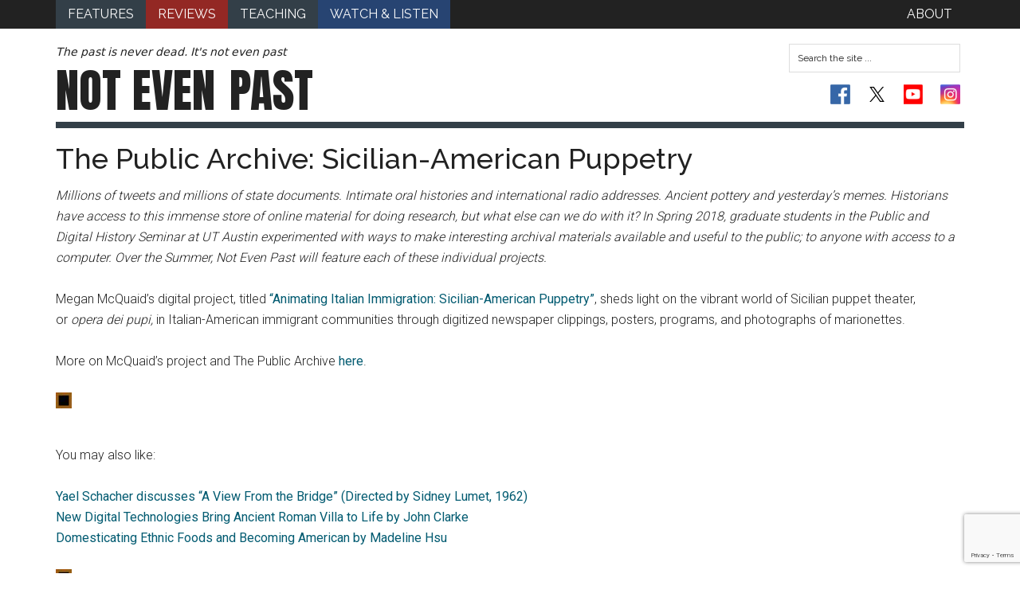

--- FILE ---
content_type: text/html; charset=UTF-8
request_url: https://notevenpast.org/tag/italian-american/
body_size: 10252
content:
<!DOCTYPE html>
<html lang="en-US">
<head >
<meta charset="UTF-8" />
<meta name="viewport" content="width=device-width, initial-scale=1" />
<meta name="google-site-verification" content="KJJB3DDwaLy4OCreJ8Yd61zbrPRs1uMRuyy2rvhSf2Y" /><meta name='robots' content='index, follow, max-image-preview:large, max-snippet:-1, max-video-preview:-1' />

	<!-- This site is optimized with the Yoast SEO plugin v26.8 - https://yoast.com/product/yoast-seo-wordpress/ -->
	<title>Italian-American Archives - Not Even Past</title>
	<link rel="canonical" href="https://notevenpast.org/tag/italian-american/" />
	<meta property="og:locale" content="en_US" />
	<meta property="og:type" content="article" />
	<meta property="og:title" content="Italian-American Archives - Not Even Past" />
	<meta property="og:url" content="https://notevenpast.org/tag/italian-american/" />
	<meta property="og:site_name" content="Not Even Past" />
	<meta name="twitter:card" content="summary_large_image" />
	<script type="application/ld+json" class="yoast-schema-graph">{"@context":"https://schema.org","@graph":[{"@type":"CollectionPage","@id":"https://notevenpast.org/tag/italian-american/","url":"https://notevenpast.org/tag/italian-american/","name":"Italian-American Archives - Not Even Past","isPartOf":{"@id":"https://notevenpast.org/#website"},"primaryImageOfPage":{"@id":"https://notevenpast.org/tag/italian-american/#primaryimage"},"image":{"@id":"https://notevenpast.org/tag/italian-american/#primaryimage"},"thumbnailUrl":"https://notevenpast.org/wp-content/uploads/2018/07/Italian-Marionettes-Poster-768x576.jpg","breadcrumb":{"@id":"https://notevenpast.org/tag/italian-american/#breadcrumb"},"inLanguage":"en-US"},{"@type":"ImageObject","inLanguage":"en-US","@id":"https://notevenpast.org/tag/italian-american/#primaryimage","url":"https://notevenpast.org/wp-content/uploads/2018/07/Italian-Marionettes-Poster-768x576.jpg","contentUrl":"https://notevenpast.org/wp-content/uploads/2018/07/Italian-Marionettes-Poster-768x576.jpg","width":768,"height":576},{"@type":"BreadcrumbList","@id":"https://notevenpast.org/tag/italian-american/#breadcrumb","itemListElement":[{"@type":"ListItem","position":1,"name":"Home","item":"https://notevenpast.org/"},{"@type":"ListItem","position":2,"name":"Italian-American"}]},{"@type":"WebSite","@id":"https://notevenpast.org/#website","url":"https://notevenpast.org/","name":"Not Even Past","description":"The past is never dead. It&#039;s not even past","potentialAction":[{"@type":"SearchAction","target":{"@type":"EntryPoint","urlTemplate":"https://notevenpast.org/?s={search_term_string}"},"query-input":{"@type":"PropertyValueSpecification","valueRequired":true,"valueName":"search_term_string"}}],"inLanguage":"en-US"}]}</script>
	<!-- / Yoast SEO plugin. -->


<link rel='dns-prefetch' href='//www.googletagmanager.com' />
<link rel='dns-prefetch' href='//fonts.googleapis.com' />
<link rel="alternate" type="application/rss+xml" title="Not Even Past &raquo; Feed" href="https://notevenpast.org/feed/" />
<link rel="alternate" type="application/rss+xml" title="Not Even Past &raquo; Comments Feed" href="https://notevenpast.org/comments/feed/" />
<link rel="alternate" type="application/rss+xml" title="Not Even Past &raquo; Italian-American Tag Feed" href="https://notevenpast.org/tag/italian-american/feed/" />
<style id='wp-img-auto-sizes-contain-inline-css' type='text/css'>
img:is([sizes=auto i],[sizes^="auto," i]){contain-intrinsic-size:3000px 1500px}
/*# sourceURL=wp-img-auto-sizes-contain-inline-css */
</style>
<link rel='stylesheet' id='magazine-pro-theme-css' href='//notevenpast.org/wp-content/themes/notevenpast/style.css?ver=3.0' type='text/css' media='all' />
<style id='wp-emoji-styles-inline-css' type='text/css'>

	img.wp-smiley, img.emoji {
		display: inline !important;
		border: none !important;
		box-shadow: none !important;
		height: 1em !important;
		width: 1em !important;
		margin: 0 0.07em !important;
		vertical-align: -0.1em !important;
		background: none !important;
		padding: 0 !important;
	}
/*# sourceURL=wp-emoji-styles-inline-css */
</style>
<link rel='stylesheet' id='wp-block-library-css' href='//notevenpast.org/wp-includes/css/dist/block-library/style.min.css?ver=cde52f6a87d7a2489806e4ef6231b6c3' type='text/css' media='all' />
<style id='global-styles-inline-css' type='text/css'>
:root{--wp--preset--aspect-ratio--square: 1;--wp--preset--aspect-ratio--4-3: 4/3;--wp--preset--aspect-ratio--3-4: 3/4;--wp--preset--aspect-ratio--3-2: 3/2;--wp--preset--aspect-ratio--2-3: 2/3;--wp--preset--aspect-ratio--16-9: 16/9;--wp--preset--aspect-ratio--9-16: 9/16;--wp--preset--color--black: #000000;--wp--preset--color--cyan-bluish-gray: #abb8c3;--wp--preset--color--white: #ffffff;--wp--preset--color--pale-pink: #f78da7;--wp--preset--color--vivid-red: #cf2e2e;--wp--preset--color--luminous-vivid-orange: #ff6900;--wp--preset--color--luminous-vivid-amber: #fcb900;--wp--preset--color--light-green-cyan: #7bdcb5;--wp--preset--color--vivid-green-cyan: #00d084;--wp--preset--color--pale-cyan-blue: #8ed1fc;--wp--preset--color--vivid-cyan-blue: #0693e3;--wp--preset--color--vivid-purple: #9b51e0;--wp--preset--gradient--vivid-cyan-blue-to-vivid-purple: linear-gradient(135deg,rgb(6,147,227) 0%,rgb(155,81,224) 100%);--wp--preset--gradient--light-green-cyan-to-vivid-green-cyan: linear-gradient(135deg,rgb(122,220,180) 0%,rgb(0,208,130) 100%);--wp--preset--gradient--luminous-vivid-amber-to-luminous-vivid-orange: linear-gradient(135deg,rgb(252,185,0) 0%,rgb(255,105,0) 100%);--wp--preset--gradient--luminous-vivid-orange-to-vivid-red: linear-gradient(135deg,rgb(255,105,0) 0%,rgb(207,46,46) 100%);--wp--preset--gradient--very-light-gray-to-cyan-bluish-gray: linear-gradient(135deg,rgb(238,238,238) 0%,rgb(169,184,195) 100%);--wp--preset--gradient--cool-to-warm-spectrum: linear-gradient(135deg,rgb(74,234,220) 0%,rgb(151,120,209) 20%,rgb(207,42,186) 40%,rgb(238,44,130) 60%,rgb(251,105,98) 80%,rgb(254,248,76) 100%);--wp--preset--gradient--blush-light-purple: linear-gradient(135deg,rgb(255,206,236) 0%,rgb(152,150,240) 100%);--wp--preset--gradient--blush-bordeaux: linear-gradient(135deg,rgb(254,205,165) 0%,rgb(254,45,45) 50%,rgb(107,0,62) 100%);--wp--preset--gradient--luminous-dusk: linear-gradient(135deg,rgb(255,203,112) 0%,rgb(199,81,192) 50%,rgb(65,88,208) 100%);--wp--preset--gradient--pale-ocean: linear-gradient(135deg,rgb(255,245,203) 0%,rgb(182,227,212) 50%,rgb(51,167,181) 100%);--wp--preset--gradient--electric-grass: linear-gradient(135deg,rgb(202,248,128) 0%,rgb(113,206,126) 100%);--wp--preset--gradient--midnight: linear-gradient(135deg,rgb(2,3,129) 0%,rgb(40,116,252) 100%);--wp--preset--font-size--small: 13px;--wp--preset--font-size--medium: 20px;--wp--preset--font-size--large: 36px;--wp--preset--font-size--x-large: 42px;--wp--preset--spacing--20: 0.44rem;--wp--preset--spacing--30: 0.67rem;--wp--preset--spacing--40: 1rem;--wp--preset--spacing--50: 1.5rem;--wp--preset--spacing--60: 2.25rem;--wp--preset--spacing--70: 3.38rem;--wp--preset--spacing--80: 5.06rem;--wp--preset--shadow--natural: 6px 6px 9px rgba(0, 0, 0, 0.2);--wp--preset--shadow--deep: 12px 12px 50px rgba(0, 0, 0, 0.4);--wp--preset--shadow--sharp: 6px 6px 0px rgba(0, 0, 0, 0.2);--wp--preset--shadow--outlined: 6px 6px 0px -3px rgb(255, 255, 255), 6px 6px rgb(0, 0, 0);--wp--preset--shadow--crisp: 6px 6px 0px rgb(0, 0, 0);}:where(.is-layout-flex){gap: 0.5em;}:where(.is-layout-grid){gap: 0.5em;}body .is-layout-flex{display: flex;}.is-layout-flex{flex-wrap: wrap;align-items: center;}.is-layout-flex > :is(*, div){margin: 0;}body .is-layout-grid{display: grid;}.is-layout-grid > :is(*, div){margin: 0;}:where(.wp-block-columns.is-layout-flex){gap: 2em;}:where(.wp-block-columns.is-layout-grid){gap: 2em;}:where(.wp-block-post-template.is-layout-flex){gap: 1.25em;}:where(.wp-block-post-template.is-layout-grid){gap: 1.25em;}.has-black-color{color: var(--wp--preset--color--black) !important;}.has-cyan-bluish-gray-color{color: var(--wp--preset--color--cyan-bluish-gray) !important;}.has-white-color{color: var(--wp--preset--color--white) !important;}.has-pale-pink-color{color: var(--wp--preset--color--pale-pink) !important;}.has-vivid-red-color{color: var(--wp--preset--color--vivid-red) !important;}.has-luminous-vivid-orange-color{color: var(--wp--preset--color--luminous-vivid-orange) !important;}.has-luminous-vivid-amber-color{color: var(--wp--preset--color--luminous-vivid-amber) !important;}.has-light-green-cyan-color{color: var(--wp--preset--color--light-green-cyan) !important;}.has-vivid-green-cyan-color{color: var(--wp--preset--color--vivid-green-cyan) !important;}.has-pale-cyan-blue-color{color: var(--wp--preset--color--pale-cyan-blue) !important;}.has-vivid-cyan-blue-color{color: var(--wp--preset--color--vivid-cyan-blue) !important;}.has-vivid-purple-color{color: var(--wp--preset--color--vivid-purple) !important;}.has-black-background-color{background-color: var(--wp--preset--color--black) !important;}.has-cyan-bluish-gray-background-color{background-color: var(--wp--preset--color--cyan-bluish-gray) !important;}.has-white-background-color{background-color: var(--wp--preset--color--white) !important;}.has-pale-pink-background-color{background-color: var(--wp--preset--color--pale-pink) !important;}.has-vivid-red-background-color{background-color: var(--wp--preset--color--vivid-red) !important;}.has-luminous-vivid-orange-background-color{background-color: var(--wp--preset--color--luminous-vivid-orange) !important;}.has-luminous-vivid-amber-background-color{background-color: var(--wp--preset--color--luminous-vivid-amber) !important;}.has-light-green-cyan-background-color{background-color: var(--wp--preset--color--light-green-cyan) !important;}.has-vivid-green-cyan-background-color{background-color: var(--wp--preset--color--vivid-green-cyan) !important;}.has-pale-cyan-blue-background-color{background-color: var(--wp--preset--color--pale-cyan-blue) !important;}.has-vivid-cyan-blue-background-color{background-color: var(--wp--preset--color--vivid-cyan-blue) !important;}.has-vivid-purple-background-color{background-color: var(--wp--preset--color--vivid-purple) !important;}.has-black-border-color{border-color: var(--wp--preset--color--black) !important;}.has-cyan-bluish-gray-border-color{border-color: var(--wp--preset--color--cyan-bluish-gray) !important;}.has-white-border-color{border-color: var(--wp--preset--color--white) !important;}.has-pale-pink-border-color{border-color: var(--wp--preset--color--pale-pink) !important;}.has-vivid-red-border-color{border-color: var(--wp--preset--color--vivid-red) !important;}.has-luminous-vivid-orange-border-color{border-color: var(--wp--preset--color--luminous-vivid-orange) !important;}.has-luminous-vivid-amber-border-color{border-color: var(--wp--preset--color--luminous-vivid-amber) !important;}.has-light-green-cyan-border-color{border-color: var(--wp--preset--color--light-green-cyan) !important;}.has-vivid-green-cyan-border-color{border-color: var(--wp--preset--color--vivid-green-cyan) !important;}.has-pale-cyan-blue-border-color{border-color: var(--wp--preset--color--pale-cyan-blue) !important;}.has-vivid-cyan-blue-border-color{border-color: var(--wp--preset--color--vivid-cyan-blue) !important;}.has-vivid-purple-border-color{border-color: var(--wp--preset--color--vivid-purple) !important;}.has-vivid-cyan-blue-to-vivid-purple-gradient-background{background: var(--wp--preset--gradient--vivid-cyan-blue-to-vivid-purple) !important;}.has-light-green-cyan-to-vivid-green-cyan-gradient-background{background: var(--wp--preset--gradient--light-green-cyan-to-vivid-green-cyan) !important;}.has-luminous-vivid-amber-to-luminous-vivid-orange-gradient-background{background: var(--wp--preset--gradient--luminous-vivid-amber-to-luminous-vivid-orange) !important;}.has-luminous-vivid-orange-to-vivid-red-gradient-background{background: var(--wp--preset--gradient--luminous-vivid-orange-to-vivid-red) !important;}.has-very-light-gray-to-cyan-bluish-gray-gradient-background{background: var(--wp--preset--gradient--very-light-gray-to-cyan-bluish-gray) !important;}.has-cool-to-warm-spectrum-gradient-background{background: var(--wp--preset--gradient--cool-to-warm-spectrum) !important;}.has-blush-light-purple-gradient-background{background: var(--wp--preset--gradient--blush-light-purple) !important;}.has-blush-bordeaux-gradient-background{background: var(--wp--preset--gradient--blush-bordeaux) !important;}.has-luminous-dusk-gradient-background{background: var(--wp--preset--gradient--luminous-dusk) !important;}.has-pale-ocean-gradient-background{background: var(--wp--preset--gradient--pale-ocean) !important;}.has-electric-grass-gradient-background{background: var(--wp--preset--gradient--electric-grass) !important;}.has-midnight-gradient-background{background: var(--wp--preset--gradient--midnight) !important;}.has-small-font-size{font-size: var(--wp--preset--font-size--small) !important;}.has-medium-font-size{font-size: var(--wp--preset--font-size--medium) !important;}.has-large-font-size{font-size: var(--wp--preset--font-size--large) !important;}.has-x-large-font-size{font-size: var(--wp--preset--font-size--x-large) !important;}
/*# sourceURL=global-styles-inline-css */
</style>

<style id='classic-theme-styles-inline-css' type='text/css'>
/*! This file is auto-generated */
.wp-block-button__link{color:#fff;background-color:#32373c;border-radius:9999px;box-shadow:none;text-decoration:none;padding:calc(.667em + 2px) calc(1.333em + 2px);font-size:1.125em}.wp-block-file__button{background:#32373c;color:#fff;text-decoration:none}
/*# sourceURL=/wp-includes/css/classic-themes.min.css */
</style>
<link rel='stylesheet' id='contact-form-7-css' href='//notevenpast.org/wp-content/plugins/contact-form-7/includes/css/styles.css?ver=6.1.4' type='text/css' media='all' />
<link rel='stylesheet' id='ub-extension-style-css-css' href='//notevenpast.org/wp-content/plugins/ultimate-blocks/src/extensions/style.css?ver=cde52f6a87d7a2489806e4ef6231b6c3' type='text/css' media='all' />
<link rel='stylesheet' id='google-fonts-css' href='//fonts.googleapis.com/css?family=Roboto%3A300%2C400%7CRaleway%3A400%2C500%2C700&#038;ver=3.0' type='text/css' media='all' />
<link rel='stylesheet' id='more-google-fonts-css' href='//fonts.googleapis.com/css2?family=Anton&#038;display=swap&#038;ver=3.0' type='text/css' media='all' />
<script type="text/javascript" src="//notevenpast.org/wp-includes/js/jquery/jquery.min.js?ver=3.7.1" id="jquery-core-js"></script>
<script type="text/javascript" src="//notevenpast.org/wp-includes/js/jquery/jquery-migrate.min.js?ver=3.4.1" id="jquery-migrate-js"></script>
<script type="text/javascript" src="//notevenpast.org/wp-content/themes/notevenpast/js/nep_reviews.js?ver=1.0.0" id="nep-reviews-js"></script>
<script type="text/javascript" src="//notevenpast.org/wp-content/themes/notevenpast/js/nep_features.js?ver=1.0.0" id="nep-features-js"></script>
<script type="text/javascript" src="//notevenpast.org/wp-content/themes/notevenpast/js/nep_fix_https.js?ver=1.0.0" id="nep-fix-https-js"></script>
<script type="text/javascript" src="//notevenpast.org/wp-content/themes/notevenpast/js/formating.js?ver=1.0.0" id="magazine-entry-date-js"></script>
<script type="text/javascript" src="//notevenpast.org/wp-content/themes/notevenpast/js/responsive-menu.js?ver=1.0.0" id="magazine-responsive-menu-js"></script>

<!-- Google tag (gtag.js) snippet added by Site Kit -->
<!-- Google Analytics snippet added by Site Kit -->
<script type="text/javascript" src="//www.googletagmanager.com/gtag/js?id=GT-TWTGN9F" id="google_gtagjs-js" async></script>
<script type="text/javascript" id="google_gtagjs-js-after">
/* <![CDATA[ */
window.dataLayer = window.dataLayer || [];function gtag(){dataLayer.push(arguments);}
gtag("set","linker",{"domains":["notevenpast.org"]});
gtag("js", new Date());
gtag("set", "developer_id.dZTNiMT", true);
gtag("config", "GT-TWTGN9F");
//# sourceURL=google_gtagjs-js-after
/* ]]> */
</script>
<link rel="https://api.w.org/" href="https://notevenpast.org/wp-json/" /><link rel="alternate" title="JSON" type="application/json" href="https://notevenpast.org/wp-json/wp/v2/tags/2575" /><link rel="EditURI" type="application/rsd+xml" title="RSD" href="https://notevenpast.org/xmlrpc.php?rsd" />

<meta name="generator" content="Site Kit by Google 1.171.0" /><link rel="icon" href="https://notevenpast.org/wp-content/uploads/2024/04/cropped-cropped-NEP-Twitter-Logo-1-32x32.png" sizes="32x32" />
<link rel="icon" href="https://notevenpast.org/wp-content/uploads/2024/04/cropped-cropped-NEP-Twitter-Logo-1-192x192.png" sizes="192x192" />
<link rel="apple-touch-icon" href="https://notevenpast.org/wp-content/uploads/2024/04/cropped-cropped-NEP-Twitter-Logo-1-180x180.png" />
<meta name="msapplication-TileImage" content="https://notevenpast.org/wp-content/uploads/2024/04/cropped-cropped-NEP-Twitter-Logo-1-270x270.png" />
<style id="sccss">.spu-box {
    padding: 0px;
    margin: 0;
    border: none;
    border-radius: 0;

}

#spu-9226
{
    border: none !important;
}

.spu-content p 
{
    font-size: 24px;
    font-size: 1.6vw;
  	margin: 0px;
    text-align: center;
}

.spu-content a
{
    color: #fff;
    font-weight: 500;
}


.spu-close
{
    font-size: 40px;
    font-size: 3vw;
    height: 35px;
    width: 30px;
}

.spu-content h3 {
	padding-bottom: 15px;
}

.spu-content .donate-top {
  	background: url('/wp-content/uploads/2014/09/nep_text1.png') no-repeat;
  	background-size: contain;
  	background-position-y: -15px;
	background-color: #20b4c5;
	color: #000;
	padding: 10px;
  	padding-top: 30% !important;
	text-align: center;
}

.spu-content .donate-top h5 {
  font-size: 10.7px;
}

.spu-content .donate-bottom {
	background-color: #105a62;
	color: #fff;
	padding: 10px;
  	text-align: center
}

#maxbuttons .shortcode-container .mb-container {
    margin: 0 !important;
    float: none !important;
    max-width: 100% !important;
  	text-align: center;
}

.maxbutton-1.maxbutton.maxbutton-nep-blue-please-give-button-style {
    position: relative;
    text-decoration: none;
    display: inline-block;
    border-color: #13535a;
    border-top-left-radius: 4px;
    border-top-right-radius: 4px;
    border-bottom-left-radius: 4px;
    border-bottom-right-radius: 4px;
    border-style: solid;
    border-width: 1px;
    background: rgba(15, 112, 121, 1);
    -pie-background: linear-gradient(rgba(15, 112, 121, 1) 45%, rgba(13, 70, 76, 1));
    background: -webkit-gradient(linear, left top, left bottom, color-stop(45%, rgba(15, 112, 121, 1)), color-stop(1, rgba(13, 70, 76, 1)));
    background: -moz-linear-gradient(rgba(15, 112, 121, 1) 45%, rgba(13, 70, 76, 1));
    background: -o-linear-gradient(rgba(15, 112, 121, 1) 45%, rgba(13, 70, 76, 1));
    background: linear-gradient(rgba(15, 112, 121, 1) 45%, rgba(13, 70, 76, 1));
    -webkit-box-shadow: 0px 0px 2px #4c4c4c;
    -moz-box-shadow: 0px 0px 2px #4c4c4c;
    box-shadow: 0px 0px 2px #4c4c4c;
    padding: 5px 30px;
    margin: 5px 0px 15px;
}

@media only screen and (max-width: 620px){
  body #spu-9226 {
    padding: 10px 0px 0px 0px;
    width: 80%;
    left: 10% !important;
  }
  
  .spu-content .donate-top {
  /*	height: 115px;*/
    padding: 10px 20px;
  }
  
  .spu-content .donate-top h5 {
/*  	padding-top: 0px;*/
	}
  
  .spu-close {
    width: 10px;
  }
}

@media print {
.page-template-output_wwi-php h1.entry-title,
.page-template-output_wwi-php header .widget-area,
 .page-template-output_wwi-php .post-image,
.page-template-output_wwi-php .menu,
.page-template-output_wwi-php aside.sidebar, 
.page-template-output_wwi-php .entry-meta *,
.page-template-output_wwi-php .entry-footer,
.page-template-output_wwi-php .footer-widgets {
    display: none;
  }
  .page-template-output_wwi-php .entry-meta {
  	color: white;
  }

.page-template-output_wwi-php .entry-meta time {
    display: block;
    color: black;
  }
 .page-template-output_wwi-php .content{
    width: 100%;
  }
 .page-template-output_wwi-php {
   font-size: 1.2rem;
  }
 .page-template-output_wwi-php .entry-title{
   font-size: 2.6rem;
  }  
  .page-template-output_wwi-php article.type-post {
	page-break-after: always;
    margin: 0px;
  }
  .page-template-output_wwi-php article.type-post .wp-caption a,
  .page-template-output_wwi-php article.type-post .wp-caption,
  .page-template-output_wwi-php article.type-post img {
	page-break-after: avoid;
    page-break-before: avoid;
    max-width: 85%;
    margin: 0px auto;
   
  }
  .page-template-output_wwi-php article.type-post .wp-caption{
  	padding-left: 10%;
  }
.page-template-output_wwi-php .site-header {
    display: none;
  }
  .page-template-output_wwi-php .site-innter {
    border: none;
  }
.page-template-output_wwi-php .entry-content .wp-caption-text {
  max-width: 75%;
  }
  .post-10432 {
  	display: none;
	}
}



.social-twitter-x svg {
  padding: 3px;
  height: 25px;
  width: 25px;
}

/* Dark Mode Customizations */
html[data-wp-dark-mode-active] body a {
	color: white !important;
}
html[data-wp-dark-mode-active] body svg {
	fill: white !important;
}
html[data-wp-dark-mode-active] body .social-links li a{
	background-color: white !important;
	border-radius: 2px;	 
	color: white !important;
}
html[data-wp-dark-mode-active] body ul.social-links li a svg {
	fill: white !important;
}

html[data-wp-dark-mode-active] .social-youtube {
	background-image: url(https://notevenpast.org/wp-content/uploads/2024/04/flat-social-icons-dark.png);
	background-position-x: 76px;
}

html[data-wp-dark-mode-active] .social-facebook {
	background-image: url(https://notevenpast.org/wp-content/uploads/2024/04/flat-social-icons-dark.png);
}

html[data-wp-dark-mode-active] .social-instagram {
	background-image: url(https://notevenpast.org/wp-content/uploads/2024/04/flat-social-icons-dark.png);
}

.nep-student-subnav{
	display:none;
}</style></head>
<body class="archive tag tag-italian-american tag-2575 wp-theme-genesis wp-child-theme-notevenpast full-width-content genesis-breadcrumbs-hidden genesis-footer-widgets-visible"><div class="site-container"><nav class="nav-primary" aria-label="Main"><div class="wrap"><ul id="menu-primary" class="menu genesis-nav-menu menu-primary"><li id="menu-item-4019" class="menu-item menu-item-type-taxonomy menu-item-object-category menu-item-4019"><a href="https://notevenpast.org/category/features/"><span >Features</span></a></li>
<li id="menu-item-12279" class="menu-item menu-item-type-taxonomy menu-item-object-category menu-item-12279"><a href="https://notevenpast.org/category/reviews/"><span >Reviews</span></a></li>
<li id="menu-item-19926" class="menu-item menu-item-type-taxonomy menu-item-object-category menu-item-19926"><a href="https://notevenpast.org/category/teaching/"><span >Teaching</span></a></li>
<li id="menu-item-35362" class="menu-item menu-item-type-taxonomy menu-item-object-category menu-item-35362"><a href="https://notevenpast.org/category/watch-and-listen/"><span >Watch &amp; Listen</span></a></li>
<li id="menu-item-4255" class="menu-item menu-item-type-post_type menu-item-object-page menu-item-4255"><a href="https://notevenpast.org/about-us/"><span >About</span></a></li>
</ul></div></nav><header class="site-header"><div class="wrap"><div id="title-area"><p class="site-description">The past is never dead. It&#039;s not even past</p><p class="site-title"><a href="https://notevenpast.org/">Not Even <span class="fat-past">Past</span></a></p></div><!-- end #title-area --><div class="widget-area"><section id="search-2" class="widget widget_search"><div class="widget-wrap"><form class="search-form" method="get" action="https://notevenpast.org/" role="search"><input class="search-form-input" type="search" name="s" id="searchform-1" placeholder="Search the site ..."><input class="search-form-submit" type="submit" value="Search"><meta content="https://notevenpast.org/?s={s}"></form></div></section>
<section id="text-2" class="widget widget_text"><div class="widget-wrap">			<div class="textwidget"><ul class="social-links">
<li><a target="_blank" href="//www.facebook.com/pages/NOT-EVEN-PAST/172965516050885" class="social-facebook" title="On Facebook" rel="noopener"></a></li>
<li><a target="_blank" href="//twitter.com/notevenpast" class="social-twitter-x" title="On Twitter" rel="noopener"><svg viewBox="0 0 1200 1227" xmlns="http://www.w3.org/2000/svg" aria-hidden="true" role="none" class="u01b__icon-home"> 
 <path d="M714.163 519.284L1160.89 0H1055.03L667.137 450.887L357.328 0H0L468.492 681.821L0 1226.37H105.866L515.491 750.218L842.672 1226.37H1200L714.137 519.284H714.163ZM569.165 687.828L521.697 619.934L144.011 79.6944H306.615L611.412 515.685L658.88 583.579L1055.08 1150.3H892.476L569.165 687.854V687.828Z"></path> 
</svg></a></li>
<li><a target="_blank" href="//www.youtube.com/user/notevenpast" class="social-youtube" title="YouTube Channel" rel="noopener"></a></li>
<li><a target="_blank" href="//www.instagram.com/notevenpast" class="social-rss social-instagram" title="Instagram" rel="noopener"></a></li>
</ul>
</div>
		</div></section>
</div><!-- end .widget-area --></div></header><div class="site-inner"><div class="content-sidebar-wrap"><main class="content"><article class="post-16560 post type-post status-publish format-standard has-post-thumbnail category-teaching tag-italian-americans tag-italian-american tag-italy tag-material-culture tag-migration tag-performance tag-puppets tag-sicilian-americans tag-theater-history entry" aria-label="The Public Archive: Sicilian-American Puppetry"><header class="entry-header"><h2 class="entry-title"><a class="entry-title-link" rel="bookmark" href="https://notevenpast.org/the-public-archive-sicilian-american-puppetry/">The Public Archive: Sicilian-American Puppetry</a></h2>
</header><div class="entry-content"><p><em>Millions of tweets and millions of state documents. Intimate oral histories and international radio addresses. Ancient pottery and yesterday’s memes. Historians have access to this immense store of online material for doing research, but what else can we do with it? In Spring 2018, graduate students in the Public and Digital History Seminar at UT Austin experimented with ways to make interesting archival materials available and useful to the public; to anyone with access to a computer. Over the Summer, Not Even Past will feature each of these individual projects.</em></p>
<p>Megan McQuaid&#8217;s digital project,&nbsp;titled <a href="https://animatingitalianimmigration.wordpress.com/">&#8220;Animating Italian Immigration: Sicilian-American Puppetry&#8221;</a>, sheds light on the vibrant world of Sicilian puppet theater, or&nbsp;<em>opera dei pupi,</em>&nbsp;in Italian-American immigrant communities through digitized newspaper clippings, posters, programs, and photographs of marionettes.</p>
<p>More on McQuaid&#8217;s project and The Public Archive&nbsp;<a href="//notevenpast.org/the-public-archive/">here</a>.</p>
<p><a href="//notevenpast.org/wp-content/uploads/2017/07/bugburnt.jpg"><img decoding="async" class="alignnone size-full wp-image-14931" src="//notevenpast.org/wp-content/uploads/2017/07/bugburnt.jpg" alt="" width="20" height="20"></a></p>
<p>You may also like:</p>
<p><a href="//notevenpast.org/a-view-from-the-bridge-directed-by-sidney-lumet-1962/">Yael Schacher discusses &#8220;A View From the Bridge&#8221; (Directed by Sidney Lumet, 1962)</a><br />
<a href="//notevenpast.org/new-digital-technologies-bring-ancient-roman-villa-to-life/">New Digital Technologies Bring Ancient Roman Villa to Life by John Clarke</a><br />
<a href="//notevenpast.org/domesticating-ethnic-foods-and-becoming-american-test/">Domesticating Ethnic Foods and Becoming American by Madeline Hsu</a></p>
<p><a href="//notevenpast.org/wp-content/uploads/2018/05/bugburnt.jpg"><img decoding="async" class="alignnone size-full wp-image-16155" src="//notevenpast.org/wp-content/uploads/2018/05/bugburnt.jpg" alt="" width="20" height="20"></a></p>
</div><footer class="entry-footer"></footer></article></main></div></div><div class="footer-widgets"><div class="wrap"><div class="widget-area footer-widgets-1 footer-widget-area">
		<section id="recent-posts-4" class="widget widget_recent_entries"><div class="widget-wrap">
		<h4 class="widget-title widgettitle">Recent Posts</h4>

		<ul>
											<li>
					<a href="https://notevenpast.org/a-shoguns-tale-how-william-adams-became-the-wests-favorite-samurai/">A Shogun’s Tale: How William Adams Became the West’s Favorite Samurai</a>
									</li>
											<li>
					<a href="https://notevenpast.org/review-of-puerto-rican-chicago-schooling-the-city-1940-1977-2022/">Review of Puerto Rican Chicago: Schooling the City 1940-1977 (2022).</a>
									</li>
											<li>
					<a href="https://notevenpast.org/alvar-nunez-cabeza-de-vaca-survivor-and-first-spanish-chronicler-of-texas/">Álvar Núñez Cabeza de Vaca: Survivor and First Spanish Chronicler of Texas</a>
									</li>
											<li>
					<a href="https://notevenpast.org/pauliceia-2-0/">Pauliceia 2.0: A Collaborative and Open-Source Historical Mapping Platform</a>
									</li>
											<li>
					<a href="https://notevenpast.org/review-of-the-sewards-of-new-york-a-biography-of-a-leading-american-political-family-2025/">Review of The Sewards of New York: A Biography of a Leading American Political Family (2025).</a>
									</li>
					</ul>

		</div></section>
</div><div class="widget-area footer-widgets-2 footer-widget-area"><section id="text-11" class="widget widget_text"><div class="widget-wrap">			<div class="textwidget"><div class="nep-credits">
	<span class="nep-style">NOT EVEN PAST</span> is produced by<br /> <br />
	<a class="history-link" href="http://www.utexas.edu/cola/depts/history/" target="_blank">The Department of History</a><br /> <br />
	<a class="university-logo" href="http://www.utexas.edu" target="_blank">The University of Texas at Austin</a> <span class="footer-space-adjustment"><br /> <br />
	We are supported by the <a href="http://www.utexas.edu/cola/" class="cola-link">College of Liberal Arts</a><br />
	And our <strong class="footer-highlight">Readers</strong>
</p>
<p><a class="donate-link button" target="_blank" href="//utdirect.utexas.edu/apps/utgiving/online/nlogon/?menu=LAHP" >Donate</a><br />
<a class="contact-link button" href="/contact" >Contact</a></p>
<p class="nep-copyright"> All content © 2010-present <span>NOT EVEN PAST</span> and the authors, unless otherwise noted</p>
</div>
		</div></section>
</div><div class="widget-area footer-widgets-3 footer-widget-area"><section id="text-12" class="widget widget_text"><div class="widget-wrap">			<div class="textwidget"><p><strong>Sign up to receive our <a href="https://utexas.qualtrics.com/jfe/form/SV_eLsew2gXNZ1vIX4">MONTHLY NEWSLETTER</a></strong></p>
</div>
		</div></section>
</div></div></div><nav class="nav-footer" role="navigation" itemscope="itemscope" itemtype="http://schema.org/SiteNavigationElement"><div id="nep_footer_menu" class="wrap"><ul id="menu-footer" class="menu genesis-nav-menu nep_footer_menu responsive-menu"><li id="menu-item-4510" class="menu-item menu-item-type-taxonomy menu-item-object-category menu-item-4510"><a href="https://notevenpast.org/category/features/">Features</a></li>
<li id="menu-item-12280" class="menu-item menu-item-type-taxonomy menu-item-object-category menu-item-12280"><a href="https://notevenpast.org/category/reviews/">Reviews</a></li>
<li id="menu-item-20566" class="menu-item menu-item-type-taxonomy menu-item-object-category menu-item-20566"><a href="https://notevenpast.org/category/teaching/">Teaching</a></li>
<li id="menu-item-35364" class="menu-item menu-item-type-taxonomy menu-item-object-category menu-item-35364"><a href="https://notevenpast.org/category/watch-and-listen/">Watch &amp; Listen</a></li>
<li id="menu-item-21336" class="menu-item menu-item-type-post_type menu-item-object-page menu-item-21336"><a href="https://notevenpast.org/about-us/">About</a></li>
</ul></div></nav></div><script type="speculationrules">
{"prefetch":[{"source":"document","where":{"and":[{"href_matches":"/*"},{"not":{"href_matches":["/wp-*.php","/wp-admin/*","/wp-content/uploads/*","/wp-content/*","/wp-content/plugins/*","/wp-content/themes/notevenpast/*","/wp-content/themes/genesis/*","/*\\?(.+)"]}},{"not":{"selector_matches":"a[rel~=\"nofollow\"]"}},{"not":{"selector_matches":".no-prefetch, .no-prefetch a"}}]},"eagerness":"conservative"}]}
</script>
<script type="text/javascript" src="//notevenpast.org/wp-includes/js/dist/hooks.min.js?ver=dd5603f07f9220ed27f1" id="wp-hooks-js"></script>
<script type="text/javascript" src="//notevenpast.org/wp-includes/js/dist/i18n.min.js?ver=c26c3dc7bed366793375" id="wp-i18n-js"></script>
<script type="text/javascript" id="wp-i18n-js-after">
/* <![CDATA[ */
wp.i18n.setLocaleData( { 'text direction\u0004ltr': [ 'ltr' ] } );
//# sourceURL=wp-i18n-js-after
/* ]]> */
</script>
<script type="text/javascript" src="//notevenpast.org/wp-content/plugins/contact-form-7/includes/swv/js/index.js?ver=6.1.4" id="swv-js"></script>
<script type="text/javascript" id="contact-form-7-js-before">
/* <![CDATA[ */
var wpcf7 = {
    "api": {
        "root": "https:\/\/notevenpast.org\/wp-json\/",
        "namespace": "contact-form-7\/v1"
    },
    "cached": 1
};
//# sourceURL=contact-form-7-js-before
/* ]]> */
</script>
<script type="text/javascript" src="//notevenpast.org/wp-content/plugins/contact-form-7/includes/js/index.js?ver=6.1.4" id="contact-form-7-js"></script>
<script type="text/javascript" src="//www.google.com/recaptcha/api.js?render=6LefMJoUAAAAAIo5ZRVMCjh1tdTDDqlo6s_DD3i6&amp;ver=3.0" id="google-recaptcha-js"></script>
<script type="text/javascript" src="//notevenpast.org/wp-includes/js/dist/vendor/wp-polyfill.min.js?ver=3.15.0" id="wp-polyfill-js"></script>
<script type="text/javascript" id="wpcf7-recaptcha-js-before">
/* <![CDATA[ */
var wpcf7_recaptcha = {
    "sitekey": "6LefMJoUAAAAAIo5ZRVMCjh1tdTDDqlo6s_DD3i6",
    "actions": {
        "homepage": "homepage",
        "contactform": "contactform"
    }
};
//# sourceURL=wpcf7-recaptcha-js-before
/* ]]> */
</script>
<script type="text/javascript" src="//notevenpast.org/wp-content/plugins/contact-form-7/modules/recaptcha/index.js?ver=6.1.4" id="wpcf7-recaptcha-js"></script>
<script id="wp-emoji-settings" type="application/json">
{"baseUrl":"https://s.w.org/images/core/emoji/17.0.2/72x72/","ext":".png","svgUrl":"https://s.w.org/images/core/emoji/17.0.2/svg/","svgExt":".svg","source":{"concatemoji":"//notevenpast.org/wp-includes/js/wp-emoji-release.min.js?ver=cde52f6a87d7a2489806e4ef6231b6c3"}}
</script>
<script type="module">
/* <![CDATA[ */
/*! This file is auto-generated */
const a=JSON.parse(document.getElementById("wp-emoji-settings").textContent),o=(window._wpemojiSettings=a,"wpEmojiSettingsSupports"),s=["flag","emoji"];function i(e){try{var t={supportTests:e,timestamp:(new Date).valueOf()};sessionStorage.setItem(o,JSON.stringify(t))}catch(e){}}function c(e,t,n){e.clearRect(0,0,e.canvas.width,e.canvas.height),e.fillText(t,0,0);t=new Uint32Array(e.getImageData(0,0,e.canvas.width,e.canvas.height).data);e.clearRect(0,0,e.canvas.width,e.canvas.height),e.fillText(n,0,0);const a=new Uint32Array(e.getImageData(0,0,e.canvas.width,e.canvas.height).data);return t.every((e,t)=>e===a[t])}function p(e,t){e.clearRect(0,0,e.canvas.width,e.canvas.height),e.fillText(t,0,0);var n=e.getImageData(16,16,1,1);for(let e=0;e<n.data.length;e++)if(0!==n.data[e])return!1;return!0}function u(e,t,n,a){switch(t){case"flag":return n(e,"\ud83c\udff3\ufe0f\u200d\u26a7\ufe0f","\ud83c\udff3\ufe0f\u200b\u26a7\ufe0f")?!1:!n(e,"\ud83c\udde8\ud83c\uddf6","\ud83c\udde8\u200b\ud83c\uddf6")&&!n(e,"\ud83c\udff4\udb40\udc67\udb40\udc62\udb40\udc65\udb40\udc6e\udb40\udc67\udb40\udc7f","\ud83c\udff4\u200b\udb40\udc67\u200b\udb40\udc62\u200b\udb40\udc65\u200b\udb40\udc6e\u200b\udb40\udc67\u200b\udb40\udc7f");case"emoji":return!a(e,"\ud83e\u1fac8")}return!1}function f(e,t,n,a){let r;const o=(r="undefined"!=typeof WorkerGlobalScope&&self instanceof WorkerGlobalScope?new OffscreenCanvas(300,150):document.createElement("canvas")).getContext("2d",{willReadFrequently:!0}),s=(o.textBaseline="top",o.font="600 32px Arial",{});return e.forEach(e=>{s[e]=t(o,e,n,a)}),s}function r(e){var t=document.createElement("script");t.src=e,t.defer=!0,document.head.appendChild(t)}a.supports={everything:!0,everythingExceptFlag:!0},new Promise(t=>{let n=function(){try{var e=JSON.parse(sessionStorage.getItem(o));if("object"==typeof e&&"number"==typeof e.timestamp&&(new Date).valueOf()<e.timestamp+604800&&"object"==typeof e.supportTests)return e.supportTests}catch(e){}return null}();if(!n){if("undefined"!=typeof Worker&&"undefined"!=typeof OffscreenCanvas&&"undefined"!=typeof URL&&URL.createObjectURL&&"undefined"!=typeof Blob)try{var e="postMessage("+f.toString()+"("+[JSON.stringify(s),u.toString(),c.toString(),p.toString()].join(",")+"));",a=new Blob([e],{type:"text/javascript"});const r=new Worker(URL.createObjectURL(a),{name:"wpTestEmojiSupports"});return void(r.onmessage=e=>{i(n=e.data),r.terminate(),t(n)})}catch(e){}i(n=f(s,u,c,p))}t(n)}).then(e=>{for(const n in e)a.supports[n]=e[n],a.supports.everything=a.supports.everything&&a.supports[n],"flag"!==n&&(a.supports.everythingExceptFlag=a.supports.everythingExceptFlag&&a.supports[n]);var t;a.supports.everythingExceptFlag=a.supports.everythingExceptFlag&&!a.supports.flag,a.supports.everything||((t=a.source||{}).concatemoji?r(t.concatemoji):t.wpemoji&&t.twemoji&&(r(t.twemoji),r(t.wpemoji)))});
//# sourceURL=https://notevenpast.org/wp-includes/js/wp-emoji-loader.min.js
/* ]]> */
</script>
</body></html>

<!--
Performance optimized by W3 Total Cache. Learn more: https://www.boldgrid.com/w3-total-cache/?utm_source=w3tc&utm_medium=footer_comment&utm_campaign=free_plugin

Object Caching 45/86 objects using Redis
Page Caching using Redis 
Database Caching 19/38 queries in 0.014 seconds using Redis

Served from: notevenpast.org @ 2026-01-28 12:22:00 by W3 Total Cache
-->

--- FILE ---
content_type: text/html; charset=utf-8
request_url: https://www.google.com/recaptcha/api2/anchor?ar=1&k=6LefMJoUAAAAAIo5ZRVMCjh1tdTDDqlo6s_DD3i6&co=aHR0cHM6Ly9ub3RldmVucGFzdC5vcmc6NDQz&hl=en&v=N67nZn4AqZkNcbeMu4prBgzg&size=invisible&anchor-ms=20000&execute-ms=30000&cb=l13xb1qlnmp9
body_size: 48598
content:
<!DOCTYPE HTML><html dir="ltr" lang="en"><head><meta http-equiv="Content-Type" content="text/html; charset=UTF-8">
<meta http-equiv="X-UA-Compatible" content="IE=edge">
<title>reCAPTCHA</title>
<style type="text/css">
/* cyrillic-ext */
@font-face {
  font-family: 'Roboto';
  font-style: normal;
  font-weight: 400;
  font-stretch: 100%;
  src: url(//fonts.gstatic.com/s/roboto/v48/KFO7CnqEu92Fr1ME7kSn66aGLdTylUAMa3GUBHMdazTgWw.woff2) format('woff2');
  unicode-range: U+0460-052F, U+1C80-1C8A, U+20B4, U+2DE0-2DFF, U+A640-A69F, U+FE2E-FE2F;
}
/* cyrillic */
@font-face {
  font-family: 'Roboto';
  font-style: normal;
  font-weight: 400;
  font-stretch: 100%;
  src: url(//fonts.gstatic.com/s/roboto/v48/KFO7CnqEu92Fr1ME7kSn66aGLdTylUAMa3iUBHMdazTgWw.woff2) format('woff2');
  unicode-range: U+0301, U+0400-045F, U+0490-0491, U+04B0-04B1, U+2116;
}
/* greek-ext */
@font-face {
  font-family: 'Roboto';
  font-style: normal;
  font-weight: 400;
  font-stretch: 100%;
  src: url(//fonts.gstatic.com/s/roboto/v48/KFO7CnqEu92Fr1ME7kSn66aGLdTylUAMa3CUBHMdazTgWw.woff2) format('woff2');
  unicode-range: U+1F00-1FFF;
}
/* greek */
@font-face {
  font-family: 'Roboto';
  font-style: normal;
  font-weight: 400;
  font-stretch: 100%;
  src: url(//fonts.gstatic.com/s/roboto/v48/KFO7CnqEu92Fr1ME7kSn66aGLdTylUAMa3-UBHMdazTgWw.woff2) format('woff2');
  unicode-range: U+0370-0377, U+037A-037F, U+0384-038A, U+038C, U+038E-03A1, U+03A3-03FF;
}
/* math */
@font-face {
  font-family: 'Roboto';
  font-style: normal;
  font-weight: 400;
  font-stretch: 100%;
  src: url(//fonts.gstatic.com/s/roboto/v48/KFO7CnqEu92Fr1ME7kSn66aGLdTylUAMawCUBHMdazTgWw.woff2) format('woff2');
  unicode-range: U+0302-0303, U+0305, U+0307-0308, U+0310, U+0312, U+0315, U+031A, U+0326-0327, U+032C, U+032F-0330, U+0332-0333, U+0338, U+033A, U+0346, U+034D, U+0391-03A1, U+03A3-03A9, U+03B1-03C9, U+03D1, U+03D5-03D6, U+03F0-03F1, U+03F4-03F5, U+2016-2017, U+2034-2038, U+203C, U+2040, U+2043, U+2047, U+2050, U+2057, U+205F, U+2070-2071, U+2074-208E, U+2090-209C, U+20D0-20DC, U+20E1, U+20E5-20EF, U+2100-2112, U+2114-2115, U+2117-2121, U+2123-214F, U+2190, U+2192, U+2194-21AE, U+21B0-21E5, U+21F1-21F2, U+21F4-2211, U+2213-2214, U+2216-22FF, U+2308-230B, U+2310, U+2319, U+231C-2321, U+2336-237A, U+237C, U+2395, U+239B-23B7, U+23D0, U+23DC-23E1, U+2474-2475, U+25AF, U+25B3, U+25B7, U+25BD, U+25C1, U+25CA, U+25CC, U+25FB, U+266D-266F, U+27C0-27FF, U+2900-2AFF, U+2B0E-2B11, U+2B30-2B4C, U+2BFE, U+3030, U+FF5B, U+FF5D, U+1D400-1D7FF, U+1EE00-1EEFF;
}
/* symbols */
@font-face {
  font-family: 'Roboto';
  font-style: normal;
  font-weight: 400;
  font-stretch: 100%;
  src: url(//fonts.gstatic.com/s/roboto/v48/KFO7CnqEu92Fr1ME7kSn66aGLdTylUAMaxKUBHMdazTgWw.woff2) format('woff2');
  unicode-range: U+0001-000C, U+000E-001F, U+007F-009F, U+20DD-20E0, U+20E2-20E4, U+2150-218F, U+2190, U+2192, U+2194-2199, U+21AF, U+21E6-21F0, U+21F3, U+2218-2219, U+2299, U+22C4-22C6, U+2300-243F, U+2440-244A, U+2460-24FF, U+25A0-27BF, U+2800-28FF, U+2921-2922, U+2981, U+29BF, U+29EB, U+2B00-2BFF, U+4DC0-4DFF, U+FFF9-FFFB, U+10140-1018E, U+10190-1019C, U+101A0, U+101D0-101FD, U+102E0-102FB, U+10E60-10E7E, U+1D2C0-1D2D3, U+1D2E0-1D37F, U+1F000-1F0FF, U+1F100-1F1AD, U+1F1E6-1F1FF, U+1F30D-1F30F, U+1F315, U+1F31C, U+1F31E, U+1F320-1F32C, U+1F336, U+1F378, U+1F37D, U+1F382, U+1F393-1F39F, U+1F3A7-1F3A8, U+1F3AC-1F3AF, U+1F3C2, U+1F3C4-1F3C6, U+1F3CA-1F3CE, U+1F3D4-1F3E0, U+1F3ED, U+1F3F1-1F3F3, U+1F3F5-1F3F7, U+1F408, U+1F415, U+1F41F, U+1F426, U+1F43F, U+1F441-1F442, U+1F444, U+1F446-1F449, U+1F44C-1F44E, U+1F453, U+1F46A, U+1F47D, U+1F4A3, U+1F4B0, U+1F4B3, U+1F4B9, U+1F4BB, U+1F4BF, U+1F4C8-1F4CB, U+1F4D6, U+1F4DA, U+1F4DF, U+1F4E3-1F4E6, U+1F4EA-1F4ED, U+1F4F7, U+1F4F9-1F4FB, U+1F4FD-1F4FE, U+1F503, U+1F507-1F50B, U+1F50D, U+1F512-1F513, U+1F53E-1F54A, U+1F54F-1F5FA, U+1F610, U+1F650-1F67F, U+1F687, U+1F68D, U+1F691, U+1F694, U+1F698, U+1F6AD, U+1F6B2, U+1F6B9-1F6BA, U+1F6BC, U+1F6C6-1F6CF, U+1F6D3-1F6D7, U+1F6E0-1F6EA, U+1F6F0-1F6F3, U+1F6F7-1F6FC, U+1F700-1F7FF, U+1F800-1F80B, U+1F810-1F847, U+1F850-1F859, U+1F860-1F887, U+1F890-1F8AD, U+1F8B0-1F8BB, U+1F8C0-1F8C1, U+1F900-1F90B, U+1F93B, U+1F946, U+1F984, U+1F996, U+1F9E9, U+1FA00-1FA6F, U+1FA70-1FA7C, U+1FA80-1FA89, U+1FA8F-1FAC6, U+1FACE-1FADC, U+1FADF-1FAE9, U+1FAF0-1FAF8, U+1FB00-1FBFF;
}
/* vietnamese */
@font-face {
  font-family: 'Roboto';
  font-style: normal;
  font-weight: 400;
  font-stretch: 100%;
  src: url(//fonts.gstatic.com/s/roboto/v48/KFO7CnqEu92Fr1ME7kSn66aGLdTylUAMa3OUBHMdazTgWw.woff2) format('woff2');
  unicode-range: U+0102-0103, U+0110-0111, U+0128-0129, U+0168-0169, U+01A0-01A1, U+01AF-01B0, U+0300-0301, U+0303-0304, U+0308-0309, U+0323, U+0329, U+1EA0-1EF9, U+20AB;
}
/* latin-ext */
@font-face {
  font-family: 'Roboto';
  font-style: normal;
  font-weight: 400;
  font-stretch: 100%;
  src: url(//fonts.gstatic.com/s/roboto/v48/KFO7CnqEu92Fr1ME7kSn66aGLdTylUAMa3KUBHMdazTgWw.woff2) format('woff2');
  unicode-range: U+0100-02BA, U+02BD-02C5, U+02C7-02CC, U+02CE-02D7, U+02DD-02FF, U+0304, U+0308, U+0329, U+1D00-1DBF, U+1E00-1E9F, U+1EF2-1EFF, U+2020, U+20A0-20AB, U+20AD-20C0, U+2113, U+2C60-2C7F, U+A720-A7FF;
}
/* latin */
@font-face {
  font-family: 'Roboto';
  font-style: normal;
  font-weight: 400;
  font-stretch: 100%;
  src: url(//fonts.gstatic.com/s/roboto/v48/KFO7CnqEu92Fr1ME7kSn66aGLdTylUAMa3yUBHMdazQ.woff2) format('woff2');
  unicode-range: U+0000-00FF, U+0131, U+0152-0153, U+02BB-02BC, U+02C6, U+02DA, U+02DC, U+0304, U+0308, U+0329, U+2000-206F, U+20AC, U+2122, U+2191, U+2193, U+2212, U+2215, U+FEFF, U+FFFD;
}
/* cyrillic-ext */
@font-face {
  font-family: 'Roboto';
  font-style: normal;
  font-weight: 500;
  font-stretch: 100%;
  src: url(//fonts.gstatic.com/s/roboto/v48/KFO7CnqEu92Fr1ME7kSn66aGLdTylUAMa3GUBHMdazTgWw.woff2) format('woff2');
  unicode-range: U+0460-052F, U+1C80-1C8A, U+20B4, U+2DE0-2DFF, U+A640-A69F, U+FE2E-FE2F;
}
/* cyrillic */
@font-face {
  font-family: 'Roboto';
  font-style: normal;
  font-weight: 500;
  font-stretch: 100%;
  src: url(//fonts.gstatic.com/s/roboto/v48/KFO7CnqEu92Fr1ME7kSn66aGLdTylUAMa3iUBHMdazTgWw.woff2) format('woff2');
  unicode-range: U+0301, U+0400-045F, U+0490-0491, U+04B0-04B1, U+2116;
}
/* greek-ext */
@font-face {
  font-family: 'Roboto';
  font-style: normal;
  font-weight: 500;
  font-stretch: 100%;
  src: url(//fonts.gstatic.com/s/roboto/v48/KFO7CnqEu92Fr1ME7kSn66aGLdTylUAMa3CUBHMdazTgWw.woff2) format('woff2');
  unicode-range: U+1F00-1FFF;
}
/* greek */
@font-face {
  font-family: 'Roboto';
  font-style: normal;
  font-weight: 500;
  font-stretch: 100%;
  src: url(//fonts.gstatic.com/s/roboto/v48/KFO7CnqEu92Fr1ME7kSn66aGLdTylUAMa3-UBHMdazTgWw.woff2) format('woff2');
  unicode-range: U+0370-0377, U+037A-037F, U+0384-038A, U+038C, U+038E-03A1, U+03A3-03FF;
}
/* math */
@font-face {
  font-family: 'Roboto';
  font-style: normal;
  font-weight: 500;
  font-stretch: 100%;
  src: url(//fonts.gstatic.com/s/roboto/v48/KFO7CnqEu92Fr1ME7kSn66aGLdTylUAMawCUBHMdazTgWw.woff2) format('woff2');
  unicode-range: U+0302-0303, U+0305, U+0307-0308, U+0310, U+0312, U+0315, U+031A, U+0326-0327, U+032C, U+032F-0330, U+0332-0333, U+0338, U+033A, U+0346, U+034D, U+0391-03A1, U+03A3-03A9, U+03B1-03C9, U+03D1, U+03D5-03D6, U+03F0-03F1, U+03F4-03F5, U+2016-2017, U+2034-2038, U+203C, U+2040, U+2043, U+2047, U+2050, U+2057, U+205F, U+2070-2071, U+2074-208E, U+2090-209C, U+20D0-20DC, U+20E1, U+20E5-20EF, U+2100-2112, U+2114-2115, U+2117-2121, U+2123-214F, U+2190, U+2192, U+2194-21AE, U+21B0-21E5, U+21F1-21F2, U+21F4-2211, U+2213-2214, U+2216-22FF, U+2308-230B, U+2310, U+2319, U+231C-2321, U+2336-237A, U+237C, U+2395, U+239B-23B7, U+23D0, U+23DC-23E1, U+2474-2475, U+25AF, U+25B3, U+25B7, U+25BD, U+25C1, U+25CA, U+25CC, U+25FB, U+266D-266F, U+27C0-27FF, U+2900-2AFF, U+2B0E-2B11, U+2B30-2B4C, U+2BFE, U+3030, U+FF5B, U+FF5D, U+1D400-1D7FF, U+1EE00-1EEFF;
}
/* symbols */
@font-face {
  font-family: 'Roboto';
  font-style: normal;
  font-weight: 500;
  font-stretch: 100%;
  src: url(//fonts.gstatic.com/s/roboto/v48/KFO7CnqEu92Fr1ME7kSn66aGLdTylUAMaxKUBHMdazTgWw.woff2) format('woff2');
  unicode-range: U+0001-000C, U+000E-001F, U+007F-009F, U+20DD-20E0, U+20E2-20E4, U+2150-218F, U+2190, U+2192, U+2194-2199, U+21AF, U+21E6-21F0, U+21F3, U+2218-2219, U+2299, U+22C4-22C6, U+2300-243F, U+2440-244A, U+2460-24FF, U+25A0-27BF, U+2800-28FF, U+2921-2922, U+2981, U+29BF, U+29EB, U+2B00-2BFF, U+4DC0-4DFF, U+FFF9-FFFB, U+10140-1018E, U+10190-1019C, U+101A0, U+101D0-101FD, U+102E0-102FB, U+10E60-10E7E, U+1D2C0-1D2D3, U+1D2E0-1D37F, U+1F000-1F0FF, U+1F100-1F1AD, U+1F1E6-1F1FF, U+1F30D-1F30F, U+1F315, U+1F31C, U+1F31E, U+1F320-1F32C, U+1F336, U+1F378, U+1F37D, U+1F382, U+1F393-1F39F, U+1F3A7-1F3A8, U+1F3AC-1F3AF, U+1F3C2, U+1F3C4-1F3C6, U+1F3CA-1F3CE, U+1F3D4-1F3E0, U+1F3ED, U+1F3F1-1F3F3, U+1F3F5-1F3F7, U+1F408, U+1F415, U+1F41F, U+1F426, U+1F43F, U+1F441-1F442, U+1F444, U+1F446-1F449, U+1F44C-1F44E, U+1F453, U+1F46A, U+1F47D, U+1F4A3, U+1F4B0, U+1F4B3, U+1F4B9, U+1F4BB, U+1F4BF, U+1F4C8-1F4CB, U+1F4D6, U+1F4DA, U+1F4DF, U+1F4E3-1F4E6, U+1F4EA-1F4ED, U+1F4F7, U+1F4F9-1F4FB, U+1F4FD-1F4FE, U+1F503, U+1F507-1F50B, U+1F50D, U+1F512-1F513, U+1F53E-1F54A, U+1F54F-1F5FA, U+1F610, U+1F650-1F67F, U+1F687, U+1F68D, U+1F691, U+1F694, U+1F698, U+1F6AD, U+1F6B2, U+1F6B9-1F6BA, U+1F6BC, U+1F6C6-1F6CF, U+1F6D3-1F6D7, U+1F6E0-1F6EA, U+1F6F0-1F6F3, U+1F6F7-1F6FC, U+1F700-1F7FF, U+1F800-1F80B, U+1F810-1F847, U+1F850-1F859, U+1F860-1F887, U+1F890-1F8AD, U+1F8B0-1F8BB, U+1F8C0-1F8C1, U+1F900-1F90B, U+1F93B, U+1F946, U+1F984, U+1F996, U+1F9E9, U+1FA00-1FA6F, U+1FA70-1FA7C, U+1FA80-1FA89, U+1FA8F-1FAC6, U+1FACE-1FADC, U+1FADF-1FAE9, U+1FAF0-1FAF8, U+1FB00-1FBFF;
}
/* vietnamese */
@font-face {
  font-family: 'Roboto';
  font-style: normal;
  font-weight: 500;
  font-stretch: 100%;
  src: url(//fonts.gstatic.com/s/roboto/v48/KFO7CnqEu92Fr1ME7kSn66aGLdTylUAMa3OUBHMdazTgWw.woff2) format('woff2');
  unicode-range: U+0102-0103, U+0110-0111, U+0128-0129, U+0168-0169, U+01A0-01A1, U+01AF-01B0, U+0300-0301, U+0303-0304, U+0308-0309, U+0323, U+0329, U+1EA0-1EF9, U+20AB;
}
/* latin-ext */
@font-face {
  font-family: 'Roboto';
  font-style: normal;
  font-weight: 500;
  font-stretch: 100%;
  src: url(//fonts.gstatic.com/s/roboto/v48/KFO7CnqEu92Fr1ME7kSn66aGLdTylUAMa3KUBHMdazTgWw.woff2) format('woff2');
  unicode-range: U+0100-02BA, U+02BD-02C5, U+02C7-02CC, U+02CE-02D7, U+02DD-02FF, U+0304, U+0308, U+0329, U+1D00-1DBF, U+1E00-1E9F, U+1EF2-1EFF, U+2020, U+20A0-20AB, U+20AD-20C0, U+2113, U+2C60-2C7F, U+A720-A7FF;
}
/* latin */
@font-face {
  font-family: 'Roboto';
  font-style: normal;
  font-weight: 500;
  font-stretch: 100%;
  src: url(//fonts.gstatic.com/s/roboto/v48/KFO7CnqEu92Fr1ME7kSn66aGLdTylUAMa3yUBHMdazQ.woff2) format('woff2');
  unicode-range: U+0000-00FF, U+0131, U+0152-0153, U+02BB-02BC, U+02C6, U+02DA, U+02DC, U+0304, U+0308, U+0329, U+2000-206F, U+20AC, U+2122, U+2191, U+2193, U+2212, U+2215, U+FEFF, U+FFFD;
}
/* cyrillic-ext */
@font-face {
  font-family: 'Roboto';
  font-style: normal;
  font-weight: 900;
  font-stretch: 100%;
  src: url(//fonts.gstatic.com/s/roboto/v48/KFO7CnqEu92Fr1ME7kSn66aGLdTylUAMa3GUBHMdazTgWw.woff2) format('woff2');
  unicode-range: U+0460-052F, U+1C80-1C8A, U+20B4, U+2DE0-2DFF, U+A640-A69F, U+FE2E-FE2F;
}
/* cyrillic */
@font-face {
  font-family: 'Roboto';
  font-style: normal;
  font-weight: 900;
  font-stretch: 100%;
  src: url(//fonts.gstatic.com/s/roboto/v48/KFO7CnqEu92Fr1ME7kSn66aGLdTylUAMa3iUBHMdazTgWw.woff2) format('woff2');
  unicode-range: U+0301, U+0400-045F, U+0490-0491, U+04B0-04B1, U+2116;
}
/* greek-ext */
@font-face {
  font-family: 'Roboto';
  font-style: normal;
  font-weight: 900;
  font-stretch: 100%;
  src: url(//fonts.gstatic.com/s/roboto/v48/KFO7CnqEu92Fr1ME7kSn66aGLdTylUAMa3CUBHMdazTgWw.woff2) format('woff2');
  unicode-range: U+1F00-1FFF;
}
/* greek */
@font-face {
  font-family: 'Roboto';
  font-style: normal;
  font-weight: 900;
  font-stretch: 100%;
  src: url(//fonts.gstatic.com/s/roboto/v48/KFO7CnqEu92Fr1ME7kSn66aGLdTylUAMa3-UBHMdazTgWw.woff2) format('woff2');
  unicode-range: U+0370-0377, U+037A-037F, U+0384-038A, U+038C, U+038E-03A1, U+03A3-03FF;
}
/* math */
@font-face {
  font-family: 'Roboto';
  font-style: normal;
  font-weight: 900;
  font-stretch: 100%;
  src: url(//fonts.gstatic.com/s/roboto/v48/KFO7CnqEu92Fr1ME7kSn66aGLdTylUAMawCUBHMdazTgWw.woff2) format('woff2');
  unicode-range: U+0302-0303, U+0305, U+0307-0308, U+0310, U+0312, U+0315, U+031A, U+0326-0327, U+032C, U+032F-0330, U+0332-0333, U+0338, U+033A, U+0346, U+034D, U+0391-03A1, U+03A3-03A9, U+03B1-03C9, U+03D1, U+03D5-03D6, U+03F0-03F1, U+03F4-03F5, U+2016-2017, U+2034-2038, U+203C, U+2040, U+2043, U+2047, U+2050, U+2057, U+205F, U+2070-2071, U+2074-208E, U+2090-209C, U+20D0-20DC, U+20E1, U+20E5-20EF, U+2100-2112, U+2114-2115, U+2117-2121, U+2123-214F, U+2190, U+2192, U+2194-21AE, U+21B0-21E5, U+21F1-21F2, U+21F4-2211, U+2213-2214, U+2216-22FF, U+2308-230B, U+2310, U+2319, U+231C-2321, U+2336-237A, U+237C, U+2395, U+239B-23B7, U+23D0, U+23DC-23E1, U+2474-2475, U+25AF, U+25B3, U+25B7, U+25BD, U+25C1, U+25CA, U+25CC, U+25FB, U+266D-266F, U+27C0-27FF, U+2900-2AFF, U+2B0E-2B11, U+2B30-2B4C, U+2BFE, U+3030, U+FF5B, U+FF5D, U+1D400-1D7FF, U+1EE00-1EEFF;
}
/* symbols */
@font-face {
  font-family: 'Roboto';
  font-style: normal;
  font-weight: 900;
  font-stretch: 100%;
  src: url(//fonts.gstatic.com/s/roboto/v48/KFO7CnqEu92Fr1ME7kSn66aGLdTylUAMaxKUBHMdazTgWw.woff2) format('woff2');
  unicode-range: U+0001-000C, U+000E-001F, U+007F-009F, U+20DD-20E0, U+20E2-20E4, U+2150-218F, U+2190, U+2192, U+2194-2199, U+21AF, U+21E6-21F0, U+21F3, U+2218-2219, U+2299, U+22C4-22C6, U+2300-243F, U+2440-244A, U+2460-24FF, U+25A0-27BF, U+2800-28FF, U+2921-2922, U+2981, U+29BF, U+29EB, U+2B00-2BFF, U+4DC0-4DFF, U+FFF9-FFFB, U+10140-1018E, U+10190-1019C, U+101A0, U+101D0-101FD, U+102E0-102FB, U+10E60-10E7E, U+1D2C0-1D2D3, U+1D2E0-1D37F, U+1F000-1F0FF, U+1F100-1F1AD, U+1F1E6-1F1FF, U+1F30D-1F30F, U+1F315, U+1F31C, U+1F31E, U+1F320-1F32C, U+1F336, U+1F378, U+1F37D, U+1F382, U+1F393-1F39F, U+1F3A7-1F3A8, U+1F3AC-1F3AF, U+1F3C2, U+1F3C4-1F3C6, U+1F3CA-1F3CE, U+1F3D4-1F3E0, U+1F3ED, U+1F3F1-1F3F3, U+1F3F5-1F3F7, U+1F408, U+1F415, U+1F41F, U+1F426, U+1F43F, U+1F441-1F442, U+1F444, U+1F446-1F449, U+1F44C-1F44E, U+1F453, U+1F46A, U+1F47D, U+1F4A3, U+1F4B0, U+1F4B3, U+1F4B9, U+1F4BB, U+1F4BF, U+1F4C8-1F4CB, U+1F4D6, U+1F4DA, U+1F4DF, U+1F4E3-1F4E6, U+1F4EA-1F4ED, U+1F4F7, U+1F4F9-1F4FB, U+1F4FD-1F4FE, U+1F503, U+1F507-1F50B, U+1F50D, U+1F512-1F513, U+1F53E-1F54A, U+1F54F-1F5FA, U+1F610, U+1F650-1F67F, U+1F687, U+1F68D, U+1F691, U+1F694, U+1F698, U+1F6AD, U+1F6B2, U+1F6B9-1F6BA, U+1F6BC, U+1F6C6-1F6CF, U+1F6D3-1F6D7, U+1F6E0-1F6EA, U+1F6F0-1F6F3, U+1F6F7-1F6FC, U+1F700-1F7FF, U+1F800-1F80B, U+1F810-1F847, U+1F850-1F859, U+1F860-1F887, U+1F890-1F8AD, U+1F8B0-1F8BB, U+1F8C0-1F8C1, U+1F900-1F90B, U+1F93B, U+1F946, U+1F984, U+1F996, U+1F9E9, U+1FA00-1FA6F, U+1FA70-1FA7C, U+1FA80-1FA89, U+1FA8F-1FAC6, U+1FACE-1FADC, U+1FADF-1FAE9, U+1FAF0-1FAF8, U+1FB00-1FBFF;
}
/* vietnamese */
@font-face {
  font-family: 'Roboto';
  font-style: normal;
  font-weight: 900;
  font-stretch: 100%;
  src: url(//fonts.gstatic.com/s/roboto/v48/KFO7CnqEu92Fr1ME7kSn66aGLdTylUAMa3OUBHMdazTgWw.woff2) format('woff2');
  unicode-range: U+0102-0103, U+0110-0111, U+0128-0129, U+0168-0169, U+01A0-01A1, U+01AF-01B0, U+0300-0301, U+0303-0304, U+0308-0309, U+0323, U+0329, U+1EA0-1EF9, U+20AB;
}
/* latin-ext */
@font-face {
  font-family: 'Roboto';
  font-style: normal;
  font-weight: 900;
  font-stretch: 100%;
  src: url(//fonts.gstatic.com/s/roboto/v48/KFO7CnqEu92Fr1ME7kSn66aGLdTylUAMa3KUBHMdazTgWw.woff2) format('woff2');
  unicode-range: U+0100-02BA, U+02BD-02C5, U+02C7-02CC, U+02CE-02D7, U+02DD-02FF, U+0304, U+0308, U+0329, U+1D00-1DBF, U+1E00-1E9F, U+1EF2-1EFF, U+2020, U+20A0-20AB, U+20AD-20C0, U+2113, U+2C60-2C7F, U+A720-A7FF;
}
/* latin */
@font-face {
  font-family: 'Roboto';
  font-style: normal;
  font-weight: 900;
  font-stretch: 100%;
  src: url(//fonts.gstatic.com/s/roboto/v48/KFO7CnqEu92Fr1ME7kSn66aGLdTylUAMa3yUBHMdazQ.woff2) format('woff2');
  unicode-range: U+0000-00FF, U+0131, U+0152-0153, U+02BB-02BC, U+02C6, U+02DA, U+02DC, U+0304, U+0308, U+0329, U+2000-206F, U+20AC, U+2122, U+2191, U+2193, U+2212, U+2215, U+FEFF, U+FFFD;
}

</style>
<link rel="stylesheet" type="text/css" href="https://www.gstatic.com/recaptcha/releases/N67nZn4AqZkNcbeMu4prBgzg/styles__ltr.css">
<script nonce="IfSti9ytzUO8lLS-kXRDNQ" type="text/javascript">window['__recaptcha_api'] = 'https://www.google.com/recaptcha/api2/';</script>
<script type="text/javascript" src="https://www.gstatic.com/recaptcha/releases/N67nZn4AqZkNcbeMu4prBgzg/recaptcha__en.js" nonce="IfSti9ytzUO8lLS-kXRDNQ">
      
    </script></head>
<body><div id="rc-anchor-alert" class="rc-anchor-alert"></div>
<input type="hidden" id="recaptcha-token" value="[base64]">
<script type="text/javascript" nonce="IfSti9ytzUO8lLS-kXRDNQ">
      recaptcha.anchor.Main.init("[\x22ainput\x22,[\x22bgdata\x22,\x22\x22,\[base64]/[base64]/MjU1Ong/[base64]/[base64]/[base64]/[base64]/[base64]/[base64]/[base64]/[base64]/[base64]/[base64]/[base64]/[base64]/[base64]/[base64]/[base64]\\u003d\x22,\[base64]\\u003d\x22,\[base64]/w5UPw4DDmcOsw6TCtVDCrMOpw7Q0CjTDlMOYTSJ4AcK1w4Ulw7cjFxROwrkHwqJGeBrDmwM7FsKNG8O9acKZwo8iw4QSwpvDoUxoQGTDi0cfw5FzEyhoMMKfw6bDjBMJamTCnV/CsMOWB8O2w7DDvMOQUjAOPT9aUhXDlGXCgGHDmwkvw4FEw4ZPwotDXiUJP8K/XCBkw6RzEjDChcKMMXbCosOoWMKrZMOhwoLCp8Kyw60qw5dDwoEka8OiVsKrw73DoMOewpYnCcKDw6JQwrXCisO+IcOmwoZ2wqseQUlyCh4zwp3CpcKPU8K5w5Yrw77DnMKOJMONw4rCnQjCiTfDtzIqwpEmHMOpwrPDs8K8w4XDqBLDlww/E8KlVwVKw7PDvcKvbMO9w5Zpw7JYwqXDiXbDqMO1H8OcblhQwqZMw5UXR00cwqxxw4LCtgc6w6lIYsOCwqHDp8Okwp5TXcO+QTB1wp8lUcO6w5PDhwnDjH0tOwdZwrQtwo/DucKrw7DDk8KNw7TDnsK3ZMOlwoHDlEIQB8K4UcKxwohIw5bDrMOvfFjDpcOSNhXCusOoRsOwBQRPw73Cgg3DqknDk8Kxw6XDisK1fVZhLsOTw4p6SUdqwpvDpx4RccKaw7LClMKyFXLDqyxtSzfCgg7DsMKdwpDCvw3CoMKfw6fCvn/CkDLDi3szT8OXPn0wEmnDki9pcW4MwpXCqcOkAEhQazfCl8OGwp8nIQYAVg/[base64]/DtsORTMO0BlLDmxPDv8KqeMKePsO0w5zDjGsqwp3DisOpOicWw7XDkCnCoUh/[base64]/CpcKcSsOMacOqTsO8w5bCjlTCrirCjMKjUl02cm3DplFwPsKGBB4fMcK3GMKdQkUrNScmV8KQw5Yow7FGw6TDiMOpBMKbwqEyw6/[base64]/CnQY/[base64]/CnTnCrHXCpVw0WEU4w5RcwrrDjUdlwqnCi8OdwrbDjcOSwpMzwr4AGsOPwqFxAnYUw5J9EsO8wqFPw7UQKG8gw7ArQw3CgsOdMQ5EwoPDlQjDhMKwwqTCisKTwpzDp8KOEcKjW8K/wooJAzF+Aw7Cu8K8SMO4YcKnAcK/wpnDoDbCvDzDtmhUREBSNcKSYgfChiDDoGLDtcO1JcO5LsObwo8+fnjDhcOSw5/DicKOIcK1wpBpw6TDtm7Chi9+G2N4wpvDjMOVw5/ClcKtwpQUw6FuDcKnEHHCrsKUw48QwpDCvUPCq3Imw4XDtGxlU8Kaw4rCg2phwro1EcKDw59zIgVIVDJoXcKXUlQLQMOawr4EYmRLw7l4wpTCusK6ZsO8w6bDuTnDs8K/KsKPwoQ5TcOQw6Jrwpkre8OvW8O1ZEnCnULDonDCgsKTS8Oywqh0a8Kcw5EydcOXN8OjSwzDgMOiKhrCuQPDhMKzYwTCtA9rwq0EwqLCosOwFgbDoMKewpwjw7PDhFPCozDCr8O6eAYtd8OkXMKsw73CvMOTQ8OHcxBHNCccwoDChEDCo8OZwpvCm8O/a8KlKU7CuzJhwrDClcOCwqzDncOqF2nCh1Uuw43CosKzwr8rXC/CrXEyw4pUw6bDqgBpY8Ooah7CqMKOwoZbKBdOeMOOwoghw7/CocOtwpUBwpzDvxI9w4FAFsOYB8Orwr9sw4DDpcKuwr7CkWZcLy3DjHB/bcOEw4/Djj0TFMOjF8Oswp7CgHhQKgXDjcKZDirCnB4gL8OawpTDvMKdb2zDnm7CmcOybMOiXnjDvMOAGcO/[base64]/VMOAwohMw5wADRjCoQQMwoFTXiTCmkp2YyPCixbCm04Wwo8Cw5DDvEZdaMO0WcKxKTTCssO2wojCgHB6w4rDs8OFA8O9CcKQdmM4woDDlcKLKcKxw4glwoc3w6LDqmbChxIQegZvSsOUw4BPKMKcw7DDl8OZw7UDEAxCwoLDpBnCpsKcTh9KK0/Dvh7Ckx8pTXlaw5bDp2NyRMKsf8OsPETDksKPw5bDsUfCq8OPKm/CmcK7w7x8wq0WZR16bgXDisOyLcOkf0F5MMKmwrhRwozDu3HDmAYZw43Cs8O7AcKUClrDtHIuw6V8w6/DmcKDDRnDulEiV8OUwqbDk8KCYcOrw6jCv3XCtxIQccK8bD4tZMKRc8Okwq0Jw5F9w4bDjMO6w4zDgXJvw5vCunI8TMOiwqtlL8KiL2gVbMOww7/[base64]/XsKbwqLCjsKCSENnegLCnUkzLcOPI1HCmwY3wprDsMOHaMKiw6TCq0nDp8KzwrVuwqpkR8Kiw6bDk8OIw4h1wo3DmMKlw77DtTHClgDCl0TCh8Ksw7bDmS/[base64]/CncKVw4R6Zko/[base64]/DuHXDlcO/wrFsQ8Kuw4xvEBx6wp0+EsKCGMOpw6gJUsK4KxYUwpDCocKdwr10w5XDmcKrCFXCpUPCuXQLFcKjw48WwoPDq30/VmQfKU5zwoJCCEJJLcORFVE6MFDCk8O3CcK0wpDDtMO2w5PDnh8IKcKMw5jDvUNAGsOcwox0L1jCthtkXE0bw6fDtsOKw5TDhkrCpnAeAMKAA2Iawo7CsFJ1wo7CpxXDtVszwonCrg1OMiLDlEhQwo/DskLCqsKgwrgCUcKpwo9cewDDpzLDpVpZLMOsw7QxWsKqFRcOOR1VFzDCpnNEAsOaOMObwoJcIEowwpM/w5bDpX5aDMKQVMKkZBHDvixOd8Opw5vChcOAKcOUw5NMw5HDriAMGlUvM8OTPV7DpcOvw5QFG8OlwqQyVyY+w5/DmsOkwonDmcK9PcKFw6sCV8KhwoLDjAnCocKHCMKBw6QpwqPDqho9YzLDlcKaGGRGM8OqCBdiEBbDoC3DjcO9wozDsCwwMDgQaALCuMO7bMKWXg8zwpMuKsOiw7ZoDMOdGMOgwoBRGmRzwonDo8OBSB/DusKbw59Uw67DvsKTw4DDokbDpMOBw7NDLsKWHVnClcOCw77DlRF3JcKUw6pXwobDmyM/[base64]/T8KWacOlbDzCtxHDpcOYw6vCqMKxw6c8DGDCjgVawodkEjMvBcOYZG0zDmnDg25sYX8CbU9iWEMbPw/Cqh8qQsKhw45qw6TDvcOTAsOlw5wzw6ljbVrClsOfw51sQBLCohJhwp/Cq8KjJ8OUwpZfVsKPwovDnMKow6fCmxzClcKdwoJ1RgzDnsK3aMKGGMO9O1ZSYRERJhLCoMOCw4nCmB3Ct8KrwqV+BMO7wrMYSMOoSMKdI8KjflPDomvDjcKzFjPDh8KCBW4bCcK7DjRWSMO6PQ7DuMKtw5kcw4DCqMK6wrgxwqsfwqDDpD/Dr0LCsMKYEMKkDDbClMKLVHXCkMKadcObw4pgwqZicG4Ew4QpOAXCmcKFw5TDo25Awq1CZ8KvPMOJaMOAwpIUEEFww73DvsK9AsKnwqHCvMOZeH5hYcKSw4rDpsKrw7DCvcKqLhvCucOTwq/DsG/[base64]/CpmcKw6zCvAbDq8K2wq4JKcKpwoZuW8KoAgbDrRVswpdSwqs7wrXDkQfCicKMe2bDjWzCmjPCgwLDnx0ewrhmeg3Cjz/CgxAedcKXwrbDsMKSCxDDqlEhwqDDmcO6wo4FNS/DhsKmf8KdB8Oawq1jPErCt8KuTh3DpMKqWl5BVMO7w4DCigzDisKKw5LCgCHCkRQZw6TDucKaU8Kqw7fCpMKuw5XCgkXDkRQ8P8OfHFHCjmHDkWYEBcKSHzAaw61ZFzdOf8OVwpLDpMK9f8Kuw53DjFkZwogHwqLClB/DuMOKwoJqwqjDmRDCiTbDiElUVMOMI2LCsgHDl2HCtcO5wrs2wrnCl8KVBz/[base64]/CgxHCnMKawpXCnMKUSXfCrMKfw7Yaw5lfwqsnw4MVw6DDhH/CosKvwpnDr8Kgw5rDn8Olw6dLw7nDkT/[base64]/DgMOiw4nCr07CkzxowoDCk8Omw6U1w6Aqw5bClcKyw5IWeMKKC8O0a8KQw4jDqX0jWVAJwrTCux8lw4HCqcO6w5g/AsO/[base64]/Ch8Oyw57CvcOZbC7DjiLCjgRyw7AdwoJBaTk1wr/CuMKhBForT8K8w40sa3kmw4dTFxTDqEFtXcKAwoIjwqMGAsK5T8OudQEbwo/CvglXDAIeXcO7wroOcMKfwojCjl4/woPCn8Oxw5J+w5FgwpXCkcKhwprCjMOiO2zDo8KNwqpmwqd/wopswqFmT8KfcMOKw65Nw41YFi3CgSXCnMKNUcOiRxEBwqo0bcKEdCPCozIBYMOGOsKlecKkTcOWw67Dn8Orw6fCkMKkCMOPUcOlw4zCtB43w6vDlRnDscOvS1HCqXw+HMOUcsO9wo/CoAsMV8KvLcO7wqdMS8KiZxA3AQ/CiRkswpfDj8Khw7ZMwqgZHHBnHCPCthXDp8O/w4d7XS5/wozDpx7Dpw8dSSU6LsOCwpd0JSlYPsOBw6fDrsORdMKMw59yQ2dDLMOtwqQ4FsKlwqrDuMO+CMKrAD19wqLDgFPDm8O8eCbCsMOcd280w7zDoXHDvxnDjVY/wqZHwqcsw5RjwrzChATCtyzDilNuw7onwrk7w4/DnMK3wo/CnsO/O1TDosOrdyUAw65ywotmwoxlw5oLKUNiw47DisKTw5rCncKGwrl4elVSwolleBXCnMOEwrbCs8Kuwokrw7IuLnhLMClfeX51w4YKwrnCnMKZw4zCjArDlMKqw4HCimYnw7prw5Vsw7nCij7DqcKmw4/[base64]/CtnvDmBnCiyjCh8KVJMOZw5UpwojDi0PDi8OhwoVQwpPDrMO8N2ZgIsOsHcKjwoMowoAQw5o4GA/Dox/[base64]/ClSbClSpBaWBdLWgjwr8/W8OUwowqw7ptw4PCsgHDk2wXICl9w7nCtMO5GR0Ow53Ds8O0w7rChcOEMjzCkMKcUFXCsznDg1XDnsO4wqjCknZVw60kCQMLH8KjEjbDlVYuAjfDuMK2w5DDiMKCWmXCj8OFw4t2L8K1wqbCosOHw6jCqcKuR8O7wpdNw7QMwrvCjcKzwpPDpsKMw7PDkMKPwo/CvWRgD0LCosOWQcKPeklrwqlBwr/Ch8K3w4nDiDfDgsKGwoLDhR4SJVAqN1HCvxDDi8O+w4BEwqhAF8KZwrHCicKDw4Myw4ICw5sKwp8nwoBYG8KjNsKfA8KNSMKiw55oMMKTQ8KIwqvDqR3Dj8OfN13CjcOIw7d/woN8eWVXFwfDiH8Jwq3DvMOQcX8ew5TCrQfDszMjRMKKXGN+bCYGPsKqZEFBPcOaC8OeVF3DssOIZ3nDkMKQwpRMXlDCvMKsw6jDqWLDrV/DjHZIwqbDuMKmLMKAd8KFZl/DiMKIY8OFwo3ClAnCgR9mwrnClsK0w6jCmHHDoSDDhMO4M8KmHlBoP8KVw4fDvcK7wpoRw6TDncO/PMOlw4ltwqQ2QCDDh8KJw4wmdw9pwoN4FS7DqDjCgivDhxFqw7tOWMOwwovCoR8Xwoc3LGbDvnnCqsOlGxJNw5Q2F8KKw4cbB8KXwpE8RFjDu3DCv0NtwqnCq8K9w6kjwoRqdgjCr8O/w5/Dl1AwwpbDiXzDh8O2HCRsw41EdMKTw4JyDMOUVMKKXMKtwpXCtMK9wq8sesKTw6kPUhjCj30NZ0XDszwWfMOeJcKxCzMZwotCwpvCtMKCTsO3w4zCjsOocsOSLMO6B8KBw6rCikTDnkUIWE5/[base64]/wpHCrBPCk10HUMKcVsK5DsK5RMKkB37CoAgyODM4WmbDjxNDwozCjcK2RMK4w60uXcOHKsO6O8KdSAg2QjQdZgTDhkcnw6Ncw57Dhl5UccKUw5bDocOvLcK2w41HIE4RasOYwpHChjHDpQ3Cj8OkSXRIwrg9wphqM8KcbTDClMOyw5jChG/Cmxtgw4XDsmTDiWDCvSdWwq/DncONwosjw7UkScKJEmTCmcKNPMOww47DsQccw5zDq8KXHGovfMKrZ1YtFcKeblHDs8K7w6PDnl1RDU0Iw6XCkMOnw4dww6/Dh1fCryNmw7HCrhFzwrcNaTArak7Cu8Kww5LCqcKzw701LyTCqCsMwqZuEcOXbsK6wo/[base64]/DizJJXUJNw50qwqgVZsOaGBJ0ScKuWGTDjVQ7X8Kcw58xw7rCl8OpecKKw6LDvMKMwq0nOTnCvcK6woDCumTCmlgMwokaw49Xw7rCilrCgcOlO8KXwrAZUMKVe8K+wo9IPsOcwqlrw6vDnMOjw4TDoC/DpXRBbMOfw4M+J1TCsMKaFsO0cMOvST05cVXCqcOaUyMLQMKJTsOCw65zKHHDgkpOOiJOw5hVw4QAccKBU8Oww6XDog3CjnVNfknCuzfDosKrEMKRUCITw4YFIznDm2w/woF0w43Dp8K0cWbDrUzDmcKpY8K+SMK5w4EZWcOYJ8KMa2PDrytHBcKcwo3Dlw4aw4zDscO+J8K4XMKgMGgZw7V5w6dvw6c0O2krSFLCoQTCicOwEAMcw4rDtcOMwq7CgVR2w7Q5wq3CsRPDuQQiwr/DusONJMOvFsK7w7pRVMKEwpc5w6DCjsO3TUcpXcKoc8K0w6/DgiE+w78Ww6/[base64]/DiMO7JV1vUSTClVLCtnlHw7QDfMKUUcOYw6DCiMKsHBbDi8OHwpTCmsKnw5hxw4x+YsKOwp/Co8Kew4XChUnCuMKHLhl2QS/[base64]/Du8Orw5J3FMKsw7jDscKMw4VXEDjCn8KaEAUSVw/DmsO8w57CksKCS0k1VMKRFcOSwr8kwoARIlLDkMOowrcmwq3CjmvDln3DtMKpYsOqZFkREMOcw4RRwqLDmDzDu8KzZsODdTzDoMKEL8KRw7ondDA1Fht1G8OGYyPDrcOsTcOKwr3DssOELcKHw6NOwpfCqMK/[base64]/Dh0bCgHwvwqIffMKtY8O6wqBlSG5FTMOCw6UkKMKweTvDpCfDnDcNIwhnQ8KUwqVCecKLw79nwplzw7fCimtzw4RzZB7Ci8ONLsONHiLDohdtJEbDtHHCpMOoVcOwLWEZaUTDuMOmwpTDoCDCmjA6wqXCpH7CjcKSw7PDrMOlFsOAw6XDs8KkSyk/M8Kow7rDm3Vuw5PDiBrDscO7BGDDsF9jdn0Sw6fCjA3CvcOnwp/DlkUrwoE7w55fwoIUSWzCiiLDusKUw4vDlcKuW8KqWzptbivCm8KQHgzDuFoMwp7CjmtCw4kSClZmGglzwqbCqMKgOw8qwrXCsGFaw7wqwrLCt8KAXALDkMKUwp3CoWLDsTlAw6/CvMODEcKkwofDi8KJwo1+woQNIcOhNsOdDcKUwqPCt8KVw5PDv37CuxzDusOVTsKaw77DtcOYfsOqw78ARDrDhDDDgG0KwofChjAhwpLDiMOrd8OZccO7axfDs3bCgMK+LcOUwol3w6LCqcKUwo7DrBU3RMKVJXTCulnCp3XCv3PDj1Ekwp8dH8K4w6TDh8KrwrxXWU/CpX0fMETDqcOkZ8K6Vm1Ow5kkX8OqMcOrwqnCi8OrKhbDiMOlwq/DnCR9wp3DsMOANMOscMODOBDCgcOyYcO/Kgsfw4sjwrbCicOVGcOFNMOlwqfCpynCq24dw57DsjzDsHJewrrDu1MGw5INVn02w5A6w497KkDDnTDCmMKtw7PCu2DCl8KBNsOrGH1gDcOPHcKawr/[base64]/[base64]/YMK9w5/DkSjDrFDCs8Kkw6Zcw5pcHsKlw6LChgXDhkTDm3TDuB7DsC3Dhl3DmSwwGHvCviUJRR9YLcKNSzXDl8O1wqbDvcK6wrhvw50+w5LDoUjCik12ZMKVFj4xaV7DksKgVj/DusKKwpbCuSgEJ1vDjcOqwqZAV8OYwoY5wrxxPcOWMUsjCsOzwqhJHnU/[base64]/CuyFrw6Iww7UZDXrCnFsmwpsIcUfCtznCmMOEwqYew6pTBcKkBsK1c8OqLsO1wpXDrMOtw7nCm2A/w7s7N3tIYgcALcKTWsKLCcK6W8OJXDIawqQ8woXCrcKJN8O7fMOvwrtnAsOEwokLw4LDkMOuwrtXwrcXwpPCngIncXDDgcOuZMK5wqfDnMOIN8O8VsODMhbDkcKZwqjClT1Qw5PDmsK7KMKZw7IKW8Kpw6HChH4HJn0/[base64]/ChETCuMOsJGVyX8K0wqbDuBHCkCwfIxvDosOtwpU0wp1aOMK4w4bDnsKmwobDp8OKwpDCocKnPsOzwr7CtwHChsKnwpMHZMKoD19ewqbCjMOvw7/[base64]/WgrCsSIQwoDDrAHCkTEjPkkhACDDiDIow5fDmMO1IjlSE8KywoZQZsKWw6rDq04bRH8UDcOvQsKuw4rDpsOVwppRw4bDuD7Cu8KOwrcPwo57w6QYHjPDsWZxw5zCnnTCmMKOe8K2w5hkwq/CgcOAbsOUf8O9w5wmI2PChDBLPsKcVsORMsKNwpYod2vCs8OYF8Otw6/DucOfwp8uJQpzw5jClMKHKcOpwqAHXHLDrirCgsOde8OQCHIKw6HCucK7w68lG8KBwpJbL8Oww4xKBcKkw6xvbMK1dhwzwrV4w6XCnsKpwozCg8K/csOZwprDn2hWw6TChVrCosKJccKtAsKZw40ECcK/[base64]/CpMOrwrDDuF4PwrrCpnwIw6nDjxYhIhnDqGHDp8O+w4Isw4bCqcOgw7jDv8OLw69SaRE9fMKnOnwOw7PCncOtNMOIecOBGsKuwrDCviQnEMORc8OvwrI4w4TDgSjDnw3DusO9w5/Cr0VlEcOROkV2GCLCh8OtwroGw5zCl8KtOAnDsQkAZcORw7tQwrlvwqllwr3DtcKzR27DjsO2wpzCsUvCkMKHR8O7wrx3wqXCuHXCqcOKcMKbW05MEMKAwqvDuU5KWMOmZcORw7pMScOvIhk+NMKsIcKfw5zDmhRCMGUNw7bDgcK2cFzCtsKqw5jDugXDoF/Drg7CkB4fwp3Cq8K4w7LDgQ08JENQwr52S8OJwpYHwrHDpR7DhAnDqXJ2CS/CsMOzw5vCocOkdC7DhFDCslfDgw7CucKcTsKkCsOZwq5uO8KZw6hcV8K0wo81acOBw7RCR2plQmzClcOvMxnDlzzDuU7DiAvCoElhdcKBXBUPw6HDj8Kqw4NOwotOHMOeZCjDtQ7DjsKvwrJPWUDDtMOiwpY4SsOxwq/DqMKeTMO0wonDmy4Two7Do2tWDsOQwq/Ct8O6PsKPLMO9w4QuZ8KGw7h3aMOnw7nDqSbCkcKcBQfCocKrcMOANcOFw77Cp8ORKAjDu8O9w4/DtsOBbMK6w7rDiMOqw6xawr0QDBMnw6VHaWQ2QAPCmn3ChsOQPsKCOMO2w5AWGMOJScKew4giwrvCj8KQw5vDhCDDjcOaeMKEYRlIQgPDkcO6GsOWw4HDq8KqwpRYw4rDvVQQFkLCvQYmQ0YkJFZbw5YUFsOnwrl4DEbCrA/DiMOlwrVowqFKFsKULAvDh1I1bcO0ZUBDw5jCsMKXSsKbV2cEw5VZIErCpMOjTwPDnztswrPDvMKKw7ECw7fCnMKXdMOTflvCo0HDlsOQw6/CiTlBworDsMOyw5TDv3ICwrpSwqcqXcKbZcKKwprDsktow5MtwpvDgAUPwozDscKkVyjDocO8B8OjDwBQD3rCjTZawq/Dl8OaeMOvwrbCoMOUAC0Gw71/w6AONMO9ZMKoEm5ZFcOTayQpw48RV8K6w7/Ckk1KVcKPZsOSKsKxw5olwqsYwqPDh8O1w77ChiUcRGvCucKkw4Qsw4g9FjvCjxbDr8OZVl/DjsKxwqrCjcKaw5vDrgkGfmwaw4hbwpfDp8Kjwo0QN8OOwpfDsw51wobDi1zDtj/DmMK2w5cuw6goY3Mrwq9pG8KJwqEvYXDCmBfCoVlFw6pdwq11ERfDsh7DncOOwoY5csKHwrfCgMK2LBY9w4w9dQU/woskHMOdwqNgwpxnw68LcsKbd8KdwrJ+DTZrJyrCnyx/cGLDlMKRUMOkO8O/VMKFCXBJw6ARKXjDoHrCl8K7wrbDqcOBwrFPHWrDt8OwBH3DvSxcEXZXOsKHMcOQXMKaw5fCoxrDtsOAw7rDlgRAJB52wrvCrcK4FMKqf8Kfw7RkwrbCn8KmJ8KIwq8BwqHDujgkDwxdw43CsWoHEcKsw6wtwp/DmMO2YTBcf8O0OTHCuWnDvMOxAMKEOxjChcOawp7Dk13CnsOucAUKw75tBzvDi3kDwpZ1PcOawqJ/DcKqGW/[base64]/CkSTCtm8Qw7wRL8KmNiDCnMOCw4DDlsOoecKhdMKXRhgdwrVEwqhZUMOWw4/DjzbDuQxTbcONZMK5w7XCsMKuwqnDu8OpwoHCjsOcbMOCAx4tH8K/NmHDv8OJw7k9SjERBH7Dh8K1w5/DvD1bw69Qw4gMJDDDk8O3w7TCqMK3wrhdEMKlwrfChlvDtMKoFR4qwpvDqk4kHsK3w4ZOw6AaecK6YCFoRld7w75BwoPCviQ9w4zCv8KzJU3DocKAw7HDkMOSw53Cv8KYwq1Cwqpcw6XDhCNbwqfDq34Ew6DDtcKEwqpLw6vCpDIEwpDCt0/CmsKqwo4rw64gf8OwRw9EwpnDmTHDunTDvXHDvUvCqcKvDkZ+wotVw4PCoTnCu8OvwoUywrk2BcO9wqrCj8Krw63Co2F3wr/Ct8OLKiwjw5vCmHtaRmBRw77CgVRLEXDCjDXCnHLDncO9wqnDi1rDmX7DkMKBJnx4woDDlsKvwqPDncOXC8K/wq4BRDvChDQKwoXDo3cNVcKMd8OkCybCgcKhNcOkCMKMwoZgw4nCv0bCp8K0e8KwRcOPwrIhasOIw45awoLDp8O3W1UKScO4w4lTVsKCXELDr8KgwpN5XMKBw4HDmB/CqgEBwrUwwrF2dcKHesKFOw7ChEFjb8Kqw4nDkcKdw6XCpMKKw4XDigPCh07Cu8KVwobCt8KAw7fCmQjDm8KQFsKBc0zDl8Oyw7HCrMOrw6vCnMO+wrZUXsKWwr0kRSp1w7ccwoAQGsO6wrLDuVjDocKww4XCl8KQPQRUwpE/woLCssKLwoUOD8KYM2HDtsORwpDCgcOtwqvCjwnDswjCvMOew6bDjMOhwqQYw7pEH8KMwqpLwo56fcO1woZLQMK0w419UMK9woo9w79yw7XDjyHDsBLDoGPCicOvasKRw6Ftw6/Du8OmUcKfNBwTVsK8T0gqQ8OkH8ONU8O2MMKBwpbCrVXChcKTw7DCmXHDoCF6KRjCmApMw65pw6YgwpvClC3DsDTDmMKoTMOIwoBzw73DgMKdw6vCvDlAWMOsOcKfw73Do8OkeR5pLFDCj34IwojDumJywq/[base64]/CuMOQw67Cj8OXTXVrJhMeFX0Iw6XDk0lEI8Oawrgpw5p4AMKuTcKkFMKSwqPDqMKKGsKow4XCn8Kqw4gow6UFwrUOf8KhbS1Ow6DCk8Oqw6jCu8KbwqDCu1zDvnnDlsO4w6J1wpzCvMOAEsKOwo4kS8O7wqvDoRYgRMO/woYsw6Ufw4bDkMKFwqRsM8KYTcKewq/DiibCs1fCjidOGgV/RHrDisOIQ8OVBGduDUDDkit8Dic/wr0DZhPDhhsePCTClS9TwrldwodiGcOXZcKQwqfDp8OsS8Kdw7MzCAozfMKdwp/[base64]/EU90woLDpn9+w4jDmFF+w6HDt8OyMU/[base64]/DucKjwqtzw4HCoB/[base64]/DsEhewqTDtHskWMKjwrrDg8KswrNfw5dHwoXDs8ORwpTCo8OLdcKxw6nDlMKQwp5acCrCvsKnw7bCh8OyImTDkMO7wrzDtsK2DzbCszQSwqF/[base64]/[base64]/UMKMwqLDiGbDqBxdaifDrMKtw7TCscO7ZMO6w7jClxINw5BweGYOOHrDksOzUsKDw7gGw6XCiRPCgl/DqUJzecKtb0wIUXZuU8KBC8O8w4PCoCXCpsKpw71BwoTDshnDk8OPBsKXXsOFIC4faSIPwqMxdHPDt8KUaGVqw4HDpn1dXcKtcVPClRnDq3QOL8OsPQnDk8OJwoPDg04QwpTDsQl9OcORBnYPfXTCjcKCwrhmfRPClsOYw7bCnMKDw5Ykwo/CocO9w7zDj1vDhsOEw7PDixbCrcKww4jDn8OBAhvDqMKzFsOmwqM8W8K7DcOFD8OQJEYKwrs3fsOZK0TDvUXDkHvCmMOIZzLCg0bCjsOlwozDhk7CiMOqwq4JMF4iwrRVw4gdwqrCg8KBRcK/DcKcIk3CisKsTsOrFxNRw5TDrcK9wrzDu8KKw5TDmMKww7FqwofCsMOQbcOoE8O4wocRwrYzwo17FXPDp8KXccOmw58+w5tAwqc4AyFKw7pEw41aGMO2B1Vawq7DlMOww7fCosKHRirDmwHDmgnDjFvCgcKrOcO7MhPDjsOhBMKYw5ImEz/[base64]/Ci03DqUgWw5drO0/Cp8OJwothR8OgEsOkXV17wpDDqHwWwr9tZFjCjsOEPm8XwoVpw5rDpMKEw64rw63CicKfFsO/w59TU1t0KTx8VsOxBcOwwoo6wp0bw7liZsOtfAlsDDA5w6vDtCrDmMOjFQMkZ2UJw7/[base64]/IAPCjGjCq8Oyw5PDj3VYDMKGw5TDlygODmXDmWoxw589FcORw6BNXULDkMKuT08vw41mWsO2w5fDksKRJMKzSMKew6LDv8K4QRpKwqs/c8KacMOCwozDs2nCq8OMwojCuE0wScOBKjTCsw4Yw59pbVdxwq7CunJpwqvCu8Oaw6AHWcKgwoPDmMKgBMOhw4TDmcKdwpTChjfCqV5XG2/CqMKqVk5iwpDDi8Kvwp1/w77DvMKfwqLCqkhuUDggw741w4XCiB01wpUOw4kWwqzDlMO7XcKeesK5wpLCtsKTw57Co3p5w63Ct8OOCAInasKdfRDCpizCmxXDm8KVdsKRwoTDi8KjDn3CnMKLw487CcKxw4XDsWDClMKpaH3DkVDDjwnDlm3CjMKcw5x0wrXCuhbDhgQrwpYuwoVQO8K/JcOlw4ovw7t2wpPCsw7DgzQ6w7XDsiDCl1DCjWsDwp/[base64]/DtsOVG2PDpcOzw7hmwo4Iwrsgw5HCryNCesKzScKEw714w7o9CcO1bysNeGLDiSbDpsONwpHDnVFjw4vCnlnDlcKwGGvCqsKnD8Kiw5tEXn/CgyVTamHDmsK1ScOrwpsPwotaAxNaw6DDoMKVIsKSw5kHwpPDu8OnWsO4B38fw6gGM8OUwpTCj03Cp8OAUsOYD3nDuWJrc8OhwrU7w5fDhMOpOlJAC3hgwrBlwrgOLcKuw40zwqDDkk1/[base64]/DjMKuw4rCoDUFJis6YRVbw50sw4zDiTMuw5fDrzDCghbCusO5K8KnSMKqwrwaPn3DhsK+C1nDnsOFwoXDmRDDqQIrwq/CoDE5wpnDpRHDrcOIw4tdwo/[base64]/w6zCpcOwwpw0Ki/DhMKRw6zDtRhZN31eYcOPFmDDosKewq8FfcOMURkSCcKgasKaw58gA2YsWcOWQy3CqArCm8Kmw4zCl8OlYcOCwpgAwqTDqcKUHwLCrsKpbcO/[base64]/T8Kcw7zDv0MjB17CqR9Pwog3wq/CinXDtyFJw7ZFwoXCj3rClcKSFMKMw7/[base64]/DkzJPw7bDmyVVw5XCo8K3AnFCCBEid8OYPGTCjB5JejJIBX7DtRbCrsO1PTU8w6ZEC8OSP8KwRcOtwpBNwpfDonl5NR3DvjtaTgNkw5d5SSHCv8OFL0/[base64]/CvcOHw6EQf8OtwrjCi8KlE8OER8OhwqBeOAsbwpHCj17CicO0AsKGwppTw716NsODXcOwwoAsw5oNYTXDhD9Yw7HDjgATw4sdPDjCnMKMw4/Cv1XCozpxRcO7UiLDucOfwpvCtMOhwqbCrkYuLsK1wpgwRgPCisKKwrYlMAoBw7XClsKmNsOzw4J8SALCtsO4woUiw6RrbMKnw4LDh8O8wpDDr8O5QlXDojx8PlPDmWUJU3A/[base64]/wqrDpcOMw6MFQsKVw6wiSGDDjiseIcK2wo3DmcK2w6UVUyLDpCHDmMKeV1zDrxhMaMKzeF/Dm8OSf8OcP8OFwrhwZcOzw5jChMKOwpzDohhsLQjDtwIyw6xLw7gtWMO+wp/DrcKow75lw6TDpgIpw6bCq8KdwpjDjDQzwoBXwql5OMKpwpTCuWTChAfCncOsXsKaw6HCt8KhFMOPw7PCgMOiw4IFw7xMTG3DscKZFhtxwo7Dj8O0wobDrsK3wohZwrTCgsOhwrIPw6PCl8OhwqHCu8OITRIJZ2/DgsO4P8KzYCLDhgQuOnfCugN0w7PCjTbCqcOuwqE9woA1Rl8hV8Klw5UjL0NPwrbChDU/wpTDrcOubh1dwqokw4/DlsO3AcOEw4nCjmULw6vDnMO3SF3CocKpwqzClykCA3hYw4dvLMOISC/ClA3DgsKHc8KpLcOjwp7DiyPCr8OWa8KPwp/DscK5OcOjwrd8w6vCiyFYcsOrwoUXO2zCnz3Dk8KMwobDisOXw5E0wpnCsVE5PMOuwrp1wo5jw6hUw5TCvMOdCcKowoPDo8KFTUwOYTzCp1AYAcKiwpEvRjYrIGDCt1/DtMKewqUkIMKew7Ahd8Okw5/DlMKkW8KowrBhwotvwoXCsk7CiQvDtcOfDcKHWMKlwqDDqGNdT3ccworCh8O7ccOdwqoKMMO+YCvCm8K+w5vDl0DCusKrw63CmMONC8OmLjpSQsKiGi1TwrhSw4XDnydTwpFOw5AcQQfDg8KFw5ZbPMKOwr/CrydpUcO3wrDDgHrDlBAuw5Vdwq8vDMKVfTkpw4XDicOMCVR8w4Aww5jDlgxsw63Clgg5bCXCrTZaSMKHw4DDgGNUUcOQYk85D8OePhxTw4/CjMK+Px7Di8OFwpbDow4SwqvDucOtw7NKwqjDhsOaNcO9Ow9Wwq7CjA/Dh2U0woPCjTdFwo3Dm8K4REkEFMOXJjNjdGnDuMKDUMKCwr/[base64]/CrMK7w4zDngDCq8KXSS0BwprDhC89Ag9pW0wXSgMHwo/DjUUoAcK8RMOuEwQGTcKiw5DDvxZyUmTCoj1kfiY0KVHCv13DvBPDlR3Dv8KeWMO5ZcKVA8K+EMOyU1ERDQRRVMKTOFoew4/Cv8OpWsKFwp1sw5dhw4fDmsOJwoY0wo7DjknCg8OWB8KdwpZbFBIMIivCnGkiHxbChx7DoD5fwpwTwpjDsmYyVcOVG8OjG8Olw57CjG0nDH/CvcK2woASwqV6wpHChcKMw4JMSlg0NcKgecKIwo8aw4BdwpxQS8Kswq13w7tPwrQGw6XDvMKSKsOeQRNEw6nChcKqH8ORDxHCgcOiw4rDsMKUwr4sHsK/wrHCuyzDssKcw5HDvMOUTsOSwr3ClMO8NMKTwpnDgcKibMOewr9AA8KKwq/DksOyJMKDVsKoPDXCtEgYw40tw6XCh8OYRMK9w6XDk0UdwrDCl8KfwqlgfB3ClcONSMKWwqrCkE/CsRURwr0tw7MAw7E8eEDDlyY5woTCscKfZsKDFGzCu8KAw700w77DjwhCwr1WBQvCtV3CjiduwqMpwq9yw6RVbnDCtcOjw7YxShM/dg8zPW8vYMKXdhoEw45hw67CqcOow4ZtHmhUw6g7JgZbwrHDvcO0CVLClRNYNcK6bVJrIsO1w5DDqcK/[base64]/Dq8KPSV/Co8K4wo3Do8OhwrPCu8O8w5g6w6nCoMKgQcK3QMOyGi3Dl3PCrsKLcS7ClcOqwozDqcOlM24CcVBYw7Ntwphvw4lVwr5PClfCmlHCjTbCgjxwTMOJFXs1wqk6w4DDmy7CucOewpZKdMOoZwbDlTfCiMK4Zg/CsH3Cj0YBW8OOAnkXRlLDs8KFw7oPwosTf8Oxw4HCtjfDisOGw6gNwqbCrlbDuA4VQDnCpGg8a8KNNMK+JcOmVMOIH8OYVkLDl8KoI8Ocw5nDisKgCMKhw6YoLCPCuW3DrRrCj8OIw5d2M0PCvh/ChHBcwrl3w459w4xxbltQwpQUPcOjwopEw7FOAQPClsOCw6nDnMOcwqMZRyfDmAoUKsOuWMOvw6wMwrTCnsOcO8OGw4LDqHnDvEnCj0XCokTDjMKBD1/DoR5vMFbCs8OFwpnDncKCwo/CkMKMwoTDsxVpeycLwq3DixZQaHUbGgU2WMONwqbCoDcxwpjDkht4wpxnasKSI8O1wqnCsMOcYALCpcKXC0QGwr3CiMOKUwUxw4BmXcO/[base64]/Cv8OicMKsScO9wps5LMKVIsKnw5IhXHXDqEDDh8Kmw4LDpEscI8KKw7sbTmEyTyINw7LCtFLCh18uNUPDn13ChsOxw7bDlcOOwoPDq2hww5jDjV/[base64]/[base64]/[base64]/woI4woJQwq5vH8Oxw6spDMKVwqotwqDCncOyOnpSJBTDtnx3w77CssKGFmcNwqdwLcOCw4/ChkTDsjV1w6gzDsOlOsKkJSDDjTzDjsOCwqzDp8OGZB8lB3hOw6BHw6oPwrPCucODYx/[base64]/[base64]/CrDddFMOza8K2wohAN8KmD8OKbsOaw5o8UwkbRzXCsmjClTbCsnZoDl3DlMKvwrTDvMO6MRXCp2LCqsOQw7TDiRPDnMORw7Ihew/Cq3JqKwPCusKFb3hQw7vCqsKscHlyacKFHmvDkcKkaUnDjcKbw5NVLH1ZMsOAE8KgHAtDMEfDuFzDhiAcw6fDkcKXwotocADDgXhcE8Kbw6rCvjHCh1bDm8KEVMK8wr9EO8KiCncRw4A+A8OZDzliwq/DlW8qYyJTw5nDmGAYwrQlw6kWUFwscMO8w4trw7V8SMKAw5gCFcKdVg\\u003d\\u003d\x22],null,[\x22conf\x22,null,\x226LefMJoUAAAAAIo5ZRVMCjh1tdTDDqlo6s_DD3i6\x22,0,null,null,null,1,[21,125,63,73,95,87,41,43,42,83,102,105,109,121],[7059694,706],0,null,null,null,null,0,null,0,null,700,1,null,0,\[base64]/76lBhnEnQkZnOKMAhnM8xEZ\x22,0,0,null,null,1,null,0,0,null,null,null,0],\x22https://notevenpast.org:443\x22,null,[3,1,1],null,null,null,1,3600,[\x22https://www.google.com/intl/en/policies/privacy/\x22,\x22https://www.google.com/intl/en/policies/terms/\x22],\x22gWF5jVMkMhf9I1W2MQvngHwXcIIqvCb6yexKYzDXq2U\\u003d\x22,1,0,null,1,1769588522232,0,0,[122,35,225,93,21],null,[200,41,20,26],\x22RC-nR8MkKCkGG4DAg\x22,null,null,null,null,null,\x220dAFcWeA6abY-QeoYXqWfx2MVcE7t9LD9Y6yU15oyhhWBDYSjAPReolS1Y8io0sHooKtxZKNJO5BX2noQT0nHp4ZCwzGFJuOYUUA\x22,1769671322180]");
    </script></body></html>